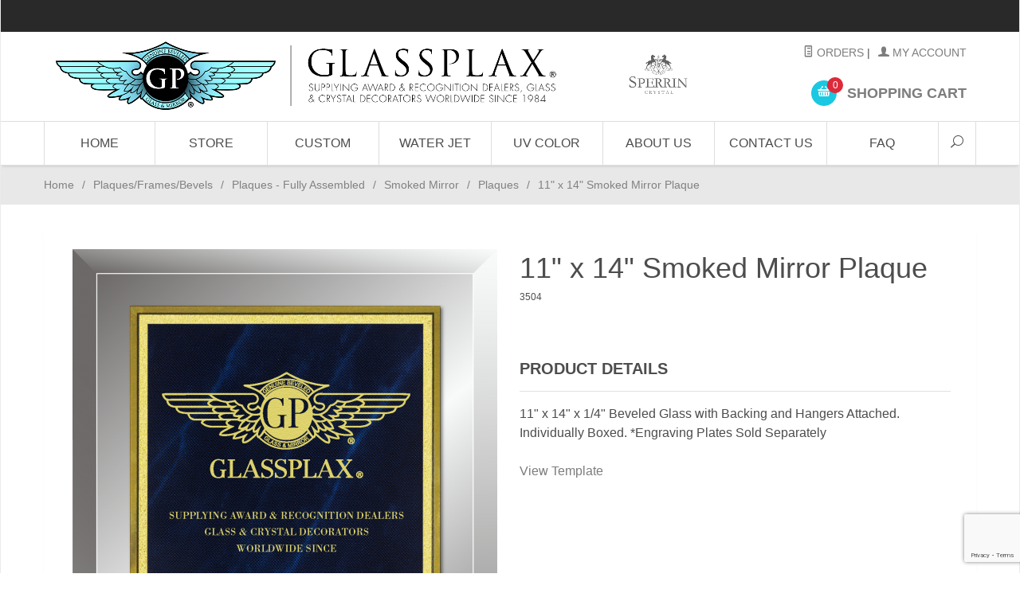

--- FILE ---
content_type: text/html; charset=utf-8
request_url: https://www.glassplax.com/smoked-mirror-plaque-252.html
body_size: 11397
content:
<!DOCTYPE html><html lang="en" class="no-js" xmlns:fb="http://ogp.me/ns/fb#"><head><!--meseeks --><title>11" x 14" Smoked Mirror Plaque: Glassplax</title><script type="text/javascript">
var json_url = "https:\/\/www.glassplax.com\/mm5\/json.mvc\u003F";
var json_nosessionurl = "https:\/\/www.glassplax.com\/mm5\/json.mvc\u003F";
var Store_Code = "Glassplax";
</script>
<script type="text/javascript" src="https://www.glassplax.com/mm5/clientside.mvc?T=a8966f45&amp;Filename=ajax.js" integrity="sha512-hBYAAq3Edaymi0ELd4oY1JQXKed1b6ng0Ix9vNMtHrWb3FO0tDeoQ95Y/KM5z3XmxcibnvbVujqgLQn/gKBRhA==" crossorigin="anonymous"></script>
<script type="text/javascript">
var MMThemeBreakpoints =
[
{
"code":	"mobile",
"name":	"Mobile",
"start":	{
"unit": "px",
"value": ""
}
,
"end":	{
"unit": "em",
"value": "39.999"
}
}
,{
"code":	"tablet",
"name":	"Tablet",
"start":	{
"unit": "px",
"value": ""
}
,
"end":	{
"unit": "em",
"value": "59.999"
}
}
];
</script>
<script type="text/javascript" src="https://www.glassplax.com/mm5/clientside.mvc?T=a8966f45&amp;Filename=runtime_ui.js" integrity="sha512-ZIZBhU8Ftvfk9pHoUdkXEXY8RZppw5nTJnFsMqX+3ViPliSA/Y5WRa+eK3vIHZQfqf3R/SXEVS1DJTjmKgVOOw==" crossorigin="anonymous"></script>
<script type="text/javascript" src="https://www.glassplax.com/mm5/clientside.mvc?T=a8966f45&amp;Module_Code=cmp-cssui-searchfield&amp;Filename=runtime.js" integrity="sha512-GT3fQyjPOh3ZvhBeXjc3+okpwb4DpByCirgPrWz6TaihplxQROYh7ilw9bj4wu+hbLgToqAFQuw3SCRJjmGcGQ==" crossorigin="anonymous"></script>
<script type="text/javascript">
var MMSearchField_Search_URL_sep = "https:\/\/www.glassplax.com\/search.html\u003FSearch=";
(function( obj, eventType, fn )
{
if ( obj.addEventListener )
{
obj.addEventListener( eventType, fn, false );
}
else if ( obj.attachEvent )
{
obj.attachEvent( 'on' + eventType, fn );
}
})( window, 'mmsearchfield_override', function()
{
MMSearchField.prototype.onMenuAppendHeader = function(){return null;}MMSearchField.prototype.onMenuAppendItem = function( data ){var span;span = newElement( 'span', null, null, null );span.innerHTML = data;return span;}MMSearchField.prototype.onMenuAppendStoreSearch = function( search_value ){var item;item = newElement( 'div', { 'class': 'mm_searchfield_menuitem mm_searchfield_menuitem_storesearch' }, null, null );item.element_text = newTextNode( 'Search store for product "' + search_value + '"', item );return item;}MMSearchField.prototype.onFocus = function( e ) { ; };MMSearchField.prototype.onBlur = function( e ) { ; };
} );
</script>
<base href="https://www.glassplax.com/mm5/" /><meta charset="utf-8" /><meta http-equiv="X-UA-Compatible" content="IE=edge" /><meta name="viewport" content="width=device-width, initial-scale=1" /><link rel="canonical" href="https://www.glassplax.com/smoked-mirror-plaque-252.html" /><meta name="description" content="Your Trusted Wholesale Manufacturer of Genuine Beveled Blank Glass and Mirror Awards Since 1984." />
<meta name="keywords" content="wholesale_glass, glass, awards, custom, trophy, trophies, glass_awards, engraving, glass_manufacturering, manufactuerer, glass_factory, factory, recognition, blank, blanks, glass_blanks, wholesale_glass_blanks, dealer, glass_award_dealer, waterjet, waterjet_Awards, laser, laser_engraving, trophy_glass, plaque, glass_plaque, wall_plaque, frame, glass_product, personalization, custom_awards, wholesale_manufacturer, wholesale_glass, bulk, bulk_glass_awards, jade, crystal_clear, crystal, glass_rectangles, glass_squares, bases, marble, paperweights, desk_accessories, glassplax, glass_plax, plax, supplier, blank_award_supplier" />
<link href="themes/suivant/css/css.php" rel="stylesheet" /><link type="text/css" media="all" rel="stylesheet" href="css/00000001/mailchimp.css?T=af7058c9" data-resource-group="css_list" data-resource-code="mailchimp" /><style type="text/css">
body
{
background-color: #FFFFFF;
font-family: Century Gothic, sans-serif;
}
</style>
<link href="https://fonts.googleapis.com/css?family=Maven+Pro:400,500,700,900|Playfair+Display:400,400italic,700italic" rel="stylesheet" data-norem /><script language="JavaScript">function clientdimensions_cookieIsSet( name ){var i, cookies, cookie_name, values;cookies = document.cookie.split( ';' );for ( i = 0; i < cookies.length; i++ ){values = cookies[ i ].split( '=' );if ( values.length ){cookie_name = values[ 0 ].replace( /^\s+|\s+$/g, '' );if ( name == cookie_name ){return true;}}}return false;}function clientdimensions_getWindowWidth(){if ( window.innerWidth )	return window.innerWidth;else if ( document.documentElement && document.documentElement.clientWidth )	return document.documentElement.clientWidth;else if ( document.body && document.body.clientWidth )	return document.body.clientWidth;}function clientdimensions_getWindowHeight(){if ( window.innerHeight )	return window.innerHeight;else if ( document.documentElement && document.documentElement.clientHeight )	return document.documentElement.clientHeight;else if ( document.body && document.body.clientHeight )	return document.body.clientHeight;}setTimeout( function(){var clientdimensions_reload;clientdimensions_reload = !clientdimensions_cookieIsSet( 'mm-clientdimensions-width' ) || !clientdimensions_cookieIsSet( 'mm-clientdimensions-height' );document.cookie = 'mm-clientdimensions-width=' + clientdimensions_getWindowWidth();document.cookie = 'mm-clientdimensions-height=' + clientdimensions_getWindowHeight();if ( clientdimensions_reload ){if ( window.stop ){window.stop();}location.reload( true );}window.onresize = function( event ){document.cookie = 'mm-clientdimensions-width=' + clientdimensions_getWindowWidth();document.cookie = 'mm-clientdimensions-height=' + clientdimensions_getWindowHeight();}}, 0 );</script><!--[if lt IE 9]><script src="themes/suivant/js/modernizr.js"></script><script src="themes/suivant/js/respond.min.js"></script><![endif]--><script type="text/javascript" src="https://www.glassplax.com/mm5/clientside.mvc?T=a8966f45&Module_Code=mvga&amp;Filename=mvga.js"></script>
<link type="text/css" media="all" rel="stylesheet" integrity="sha256-lWOXBr8vqpiy3pliCN1FmPIYkHdcr8Y0nc2BRMranrA= sha384-0K5gx4GPe3B0+RaqthenpKbJBAscHbhUuTd+ZmjJoHkRs98Ms3Pm2S4BvJqkmBdh sha512-wrhf+QxqNNvI+O73Y1XxplLd/Bt2GG2kDlyCGfeByKkupyZlAKZKAHXE2TM9/awtFar6eWl+W9hNO6Mz2QrA6Q==" crossorigin="anonymous" href="https://www.glassplax.com/mm5/json.mvc?Store_Code=Glassplax&amp;Function=CSSResource_Output&amp;CSSResource_Code=mm-theme-styles&T=fc3e7917" data-resource-group="modules" data-resource-code="mm-theme-styles" /><script type="text/javascript" data-resource-group="modules" data-resource-code="recaptcha_v3">
(() =>
{
var script;
script	= document.createElement( 'script' );
script.src	= 'https://www.google.com/recaptcha/api.js?render=6LdGTQ4pAAAAAHZalunN9Kngb2cyjdbOWxDWWeq8';
document.documentElement.appendChild( script );
} )();
document.addEventListener( 'DOMContentLoaded', () =>
{
var form, element, elements, form_lookup;
form_lookup = new Array();
elements = document.querySelectorAll( 'form input\u005Bname\u003D\"Action\"\u005D\u005Bvalue\u003D\"ICST\"\u005D' )
for ( element of elements )
{
if ( element instanceof HTMLFormElement )	form = element;
else if ( element.form instanceof HTMLFormElement )	form = element.form;
else
{
form = null;
while ( element )
{
if ( element instanceof HTMLFormElement )
{
form = element;
break;
}
element = element.parentNode;
}
}
if ( form && ( form_lookup.indexOf( form ) === -1 ) )
{
form_lookup.push( form );
new Miva_reCAPTCHAv3_FormSubmitListener( form, 'customer_account_create' );
}
}
elements = document.querySelectorAll( 'form input\u005Bname\u003D\"Action\"\u005D\u005Bvalue\u003D\"ICSQ\"\u005D, form input\u005Bname\u003D\"Action\"\u005D\u005Bvalue\u005E\u003D\"ICSQ,\"\u005D' )
for ( element of elements )
{
if ( element instanceof HTMLFormElement )	form = element;
else if ( element.form instanceof HTMLFormElement )	form = element.form;
else
{
form = null;
while ( element )
{
if ( element instanceof HTMLFormElement )
{
form = element;
break;
}
element = element.parentNode;
}
}
if ( form && ( form_lookup.indexOf( form ) === -1 ) )
{
form_lookup.push( form );
new Miva_reCAPTCHAv3_FormSubmitListener( form, 'customer_account_quick_create' );
}
}
elements = document.querySelectorAll( 'form input\u005Bname\u003D\"Action\"\u005D\u005Bvalue\u003D\"IAFL\"\u005D' )
for ( element of elements )
{
if ( element instanceof HTMLFormElement )	form = element;
else if ( element.form instanceof HTMLFormElement )	form = element.form;
else
{
form = null;
while ( element )
{
if ( element instanceof HTMLFormElement )
{
form = element;
break;
}
element = element.parentNode;
}
}
if ( form && ( form_lookup.indexOf( form ) === -1 ) )
{
form_lookup.push( form );
new Miva_reCAPTCHAv3_FormSubmitListener( form, 'affiliate_account_create' );
}
}
elements = document.querySelectorAll( 'form input\u005Bname\u003D\"Action\"\u005D\u005Bvalue\u003D\"LOGN\"\u005D, form input\u005Bname\u003D\"Action\"\u005D\u005Bvalue\u005E\u003D\"LOGN,\"\u005D' )
for ( element of elements )
{
if ( element instanceof HTMLFormElement )	form = element;
else if ( element.form instanceof HTMLFormElement )	form = element.form;
else
{
form = null;
while ( element )
{
if ( element instanceof HTMLFormElement )
{
form = element;
break;
}
element = element.parentNode;
}
}
if ( form && ( form_lookup.indexOf( form ) === -1 ) )
{
form_lookup.push( form );
new Miva_reCAPTCHAv3_FormSubmitListener( form, 'customer_login' );
}
}
} );
class Miva_reCAPTCHAv3_FormSubmitListener
{
#form;
#submitting;
#event_submit;
#original_submit;
#recaptcha_action;
constructor( form, recaptcha_action )
{
this.#form	= form;
this.#submitting	= false;
this.#original_submit	= form.submit;
this.#recaptcha_action	= recaptcha_action;
this.#event_submit	= ( e ) =>
{
e.stopImmediatePropagation();
e.preventDefault();
//
// Trigger overwritten submit to build reCAPTCHAv3 response, where the original
// form submit will be restored in the callback and the "submit" listener removed.
//
this.#form.submit();
}
this.#form.submit	= () =>
{
if ( this.#submitting )
{
return;
}
this.#submitting = true;
Miva_reCAPTCHAv3_Submit( this.#recaptcha_action, ( token ) =>
{
var input_response;
this.#submitting	= false;
input_response	= document.createElement( 'input' );
input_response.type	= 'hidden';
input_response.name	= 'reCAPTCHAv3_Response';
input_response.value	= token;
this.#form.submit	= this.#original_submit;
this.#form.removeEventListener( 'submit', this.#event_submit, { capture: true } );
this.#form.appendChild( input_response );
if ( this.#form.requestSubmit )	this.#form.requestSubmit();
else	this.#form.dispatchEvent( new Event( 'submit', { bubbles: true, cancelable: true } ) );
} );
};
this.#form.addEventListener( 'submit', this.#event_submit, { capture: true } );
}
}
function Miva_reCAPTCHAv3_Submit( recaptcha_action, callback )
{
try
{
grecaptcha.ready( () => {
try
{
grecaptcha.execute( '6LdGTQ4pAAAAAHZalunN9Kngb2cyjdbOWxDWWeq8', { action: recaptcha_action } ).then( ( token ) => {
callback( token );
} );
}
catch ( e )
{
setTimeout( () => callback( 'recaptcha failed' ) );
}
} );
}
catch ( e )
{
setTimeout( () => callback( 'recaptcha failed' ) );
}
}
</script><script type="text/javascript" src="scripts/00000001/mailchimp.js?T=45f54800" data-resource-group="head_tag" data-resource-code="mailchimp"></script><script id="mcjs" data-resource-group="head_tag" data-resource-code="mailchimp_tracker">!function(c,h,i,m,p){m=c.createElement(h),p=c.getElementsByTagName(h)[0],m.async=1,m.src=i,p.parentNode.insertBefore(m,p)}(document,"script","https://chimpstatic.com/mcjs-connected/js/users/346a4c65ee7cb86fe93f98751/3a6239b0dea0d15790cdd06dc.js");</script><script type="text/javascript" src="https://www.glassplax.com/mm5/clientside.mvc?T=a8966f45&amp;Filename=runtime.js" integrity="sha512-EiU7WIxWkagpQnQdiP517qf12PSFAddgl4rw2GQi8wZOt6BLZjZIAiX4R53VP0ePnkTricjSB7Edt1Bef74vyg==" crossorigin="anonymous"></script><script type="text/javascript" src="https://www.glassplax.com/mm5/clientside.mvc?T=a8966f45&amp;Filename=MivaEvents.js" integrity="sha512-bmgSupmJLB7km5aCuKy2K7B8M09MkqICKWkc+0w/Oex2AJv3EIoOyNPx3f/zwF0PZTuNVaN9ZFTvRsCdiz9XRA==" crossorigin="anonymous"></script><script type="text/javascript" src="https://www.glassplax.com/mm5/clientside.mvc?T=a8966f45&amp;Filename=AttributeMachine.js" integrity="sha512-e2qSTe38L8wIQn4VVmCXg72J5IKMG11e3c1u423hqfBc6VT0zY/aG1c//K/UjMA6o0xmTAyxRmPOfEUlOFFddQ==" crossorigin="anonymous"></script><script>AttributeMachine.prototype.Generate_Discount = function (discount) {var discount_div;discount_div = document.createElement('div');discount_div.innerHTML = discount.descrip + ': ' + discount.formatted_discount;return discount_div;};AttributeMachine.prototype.Generate_Swatch = function (product_code, attribute, option) {var swatch = document.createElement('li'),wrap = document.createElement('span'),img = document.createElement('img');img.src = option.image;swatch.setAttribute('alt', option.prompt);swatch.setAttribute('title', option.prompt);swatch.setAttribute('data-code', option.code);swatch.setAttribute('data-color', option.prompt);swatch.appendChild(wrap);wrap.appendChild(img);return swatch;};AttributeMachine.prototype.Swatch_Click = function(input, attribute, option) {var i,swatchNameElement = document.getElementById('js-swatch-name');for (i = 0; i < input.select.options.length; i++) {if (input.select.options[i].value == option.code) {input.select.selectedIndex = i;};};if (attribute.inventory) {this.Attribute_Changed(input);};swatchNameElement.innerHTML = option.prompt;};</script><script type="text/javascript" src="https://www.glassplax.com/mm5/clientside.mvc?T=a8966f45&amp;Filename=ImageMachine.js" integrity="sha512-luSn6atUPOw8U8HPV927zNVkcbbDcvbAlaSh/MEWznSCrOzPC2iQVeXSwLabEEn43FBmR6lKN0jhsWKmJR4n1Q==" crossorigin="anonymous"></script><script>var gallery = [],thumbnailIndex = 0;ImageMachine.prototype.ImageMachine_Generate_Thumbnail = function (thumbnail_image, main_image, closeup_image, type_code) {var thumbnail,img;thumbnail = document.createElement('div');thumbnail.className = 'column one-third medium-one-fourth';thumbnail.setAttribute('data-index', thumbnailIndex++);if (typeof(thumbnail_image) == 'string' && thumbnail_image.length > 0) {img = document.createElement('img');img.src = thumbnail_image;thumbnail.appendChild(img);};if (typeof(closeup_image) == 'string' && closeup_image.length > 0) {gallery.push({src: closeup_image,title: '11" x 14" Smoked Mirror Plaque'});};return thumbnail;};</script><meta property="og:title" content="11&quot; x 14&quot; Smoked Mirror Plaque" /><meta property="og:type" content="product" /><meta property="og:image" content="https://www.glassplax.com/mm5/graphics/00000001/GP-plaque-smoked.png" /><meta property="og:url" content="https://www.glassplax.com/smoked-mirror-plaque-252.html" /><meta property="og:site_name" content="Glassplax" /><meta property="og:description" content="Check out the deal on 11&quot; x 14&quot; Smoked Mirror Plaque at Glassplax" /></head><body id="js-PROD" class="boxed prod single-column 3504"><!--[if lt IE 9]> <p class="message closable message-info browsehappy align-center"><a href="#" class="close">&times;</a>You are using an <strong>outdated</strong> browser.<br />Please <a href="http://browsehappy.com/" target="_blank" rel="nofollow">upgrade your browser</a> to improve your experience.</p> <![endif]--><nav class="mobile-menu mobile-menu-left"><div class="row mobile-navigation-header"><a href="https://www.glassplax.com/customer-login.html" rel="nofollow" class="column one-third align-center bg-gray charcoal"><span data-rt-icon="&#x61;"></span><small>ACCOUNT</small></a><a href="https://www.glassplax.com/contact-us.html" rel="nofollow" class="column one-third align-center bg-gray charcoal"><span data-icon="&#xe090;"></span><small>CONTACT</small></a><a href="https://www.glassplax.com/basket-contents.html" rel="nofollow" class="column one-third align-center bg-sky white"><span data-rt-icon="&#x65;"></span><small>MY CART</small></a></div><form action="https://www.glassplax.com/search.html" method="post" class="row mobile-navigation-search"><input type="search" name="Search" value="" placeholder="Search&hellip;" class="column four-fifths bg-transparent" /><button type="submit" class="button button-square column one-fifth bg-transparent"><span data-icon="&#x55;"></span></button></form><div id="js-mobile-navigation" class="mobile-navigation"></div></nav><!-- end mobile-navigation --><div id="js-site-overlay" class="site-overlay"></div><!-- end site-overlay --><div id="js-site-wrapper" class="site-wrapper"><header id="js-header" class="header clearfix"><div class="pre-header clearfix bg-charcoal"><nav class="row wrap"><ul class="align-center"><li class="pre-header--promo">
</li></ul></nav></div><!-- end pre-header --><div id="js-main-header" class="row wrap main-header vertical-align-parent"><ul class="medium-all-hidden no-list mobile-main-header"><li class="column one-sixth toggle-slide-left mobile-menu-button"><span data-icon="&#x61;"></span></li><li class="column two-thirds"><a href="http://www.glassplax.com/" title="Glassplax" class="align-center" rel="nofollow"><img src="graphics/00000001/new website.png" alt="" title="" /></a></li><li id="js-mobile-basket-button" class="column one-sixth nlp mobile-basket-button"><span data-rt-icon="&#x65;" class="bg-sky white"><span class="notification bg-red white basket-count">0</span></span></li></ul><!-- style changes for making room for logo --><style>#js-main-header {padding: 0;}.desk-logo {padding: 0;text-align: center; }.header-accnt-links {padding-top: 1rem;padding-left: 0;}@media only screen and (max-width: 960px) {.header-accnt-links {padding-top: 2rem;} .header-accnt-links .service-links {text-align: left;padding-left: 13px;}}</style><a href="http://www.glassplax.com/" title="Glassplax" class="column all-hidden medium-all-shown large-seven-tenths align-center medium-align-left vertical-align desk-logo"><img src="graphics/00000001/new website.png" alt="" title="" /></a><div class="column all-hidden medium-all-shown medium-whole large-three-tenths align-right float-right header-accnt-links"><div class="column medium-half large-whole np service-links uppercase"><a href="https://www.glassplax.com/lookup-order-history.html"><span data-rt-icon="&#X68;"></span> Orders</a><span class="breadcrumb-border">|</span><a href="https://www.glassplax.com/customer-login.html"><span data-rt-icon="&#X61;"></span> My Account</a></div><div class="column medium-half large-whole np"><div class="mini-basket"><a href="https://www.glassplax.com/basket-contents.html" rel="nofollow" id="js-mini-basket"><span data-rt-icon="&#x65;" class="bg-sky white"><span id="js-mini-basket-count" class="notification bg-red white basket-count">0</span></span><span class="align-middle ultrabold uppercase"> Shopping Cart</span></a></div></div></div><div id="js-mini-basket-container" class="column whole small-half large-one-third mini-basket-container"><div class="row mini-basket-content" data-itemcount="0" data-subtotal=""><h3 class="column whole normal np"><span class="inline-block">Shopping Cart</span></h3><div class="breaker clear"></div><h5 class="column whole align-center">Your cart is currently empty.</h5></div><div class="row"><div class="column whole button button-square align-center bg-transparent" data-icon="&#x36;"></div></div></div></div><!-- end main-header --><nav id="js-navigation-bar" class="navigation-bar navigation_bar">
<div class="row all-hidden medium-all-shown large-all-hidden mobile-navigation-bar">
<div class="column one-eighth align-left toggle-slide-left"><span data-icon="&#x61;"> Shop</span></div>
<div id="js-open-global-search--tablet" class="column one-twelfth float-right open-global-search--tablet"><span data-rt-icon="&#x6a;"></span></div>
</div>
<ul id="js-navigation-set" class="navigation-set horizontal-mega-menu">
<li class="level-1">
<span><a href="https://www.glassplax.com/storefront.html" target="_self">Home</a></span>
</li>
<li class="level-1">
<span><a href="https://www.glassplax.com/category-display.html" target="_self">Store</a></span>
</li>
<li class="level-1">
<span><a href="https://www.glassplax.com/custom-fabrication-information.html" target="_self">Custom</a></span>
</li>
<li class="level-1">
<span><a href="https://www.glassplax.com/waterjet-cutting.html" target="_self">Water Jet</a></span>
</li>
<li class="level-1">
<span><a href="https://www.glassplax.com/printing.html" target="_self">UV Color</a></span>
</li>
<li class="level-1">
<span><a href="https://www.glassplax.com/about-us.html" target="_self">About Us</a></span>
</li>
<li class="level-1">
<span><a href="https://www.glassplax.com/contact-us.html" target="_self">Contact Us</a></span>
</li>
<li class="level-1">
<span><a href="https://www.glassplax.com/faqs.html" target="_self">FAQ</a></span>
</li>
<li id="js-open-global-search" class="level-1 open-global-search"><a href="https://www.glassplax.com/mm5/merchant.mvc?Screen=SRCH" data-rt-icon="&#x6a;"></a></li>
</ul>
<div class="row wrap">
<form action="https://www.glassplax.com/search.html" method="post" id="js-global-search" class="column whole large-half bg-white nrp global-search hide">
<input type="search" name="Search" value="" placeholder="Search&hellip;" class="bg-transparent nb input-large-font" />
<button type="submit" class="button button-square bg-transparent nb np button-large-font" data-rt-icon="&#x64;"></button>
</form>
</div>
</nav><!-- end navigation-bar --></header><!-- end header --><main><div class="row breadcrumbs"><nav class="column whole wrap float-none large-np"><ul><li><a href="https://www.glassplax.com/storefront.html" title="Home" class="breadcrumb-home">Home</a><span class="breadcrumb-border">&#47;</span></li><li><a href="https://www.glassplax.com/plaques.html" title="Plaques/Frames/Bevels">Plaques/Frames/Bevels</a><span class="breadcrumb-border">&#47;</span></li><li><a href="https://www.glassplax.com/beveled-mirror-and-glass-plaques.html" title="Plaques - Fully Assembled">Plaques - Fully Assembled</a><span class="breadcrumb-border">&#47;</span></li><li><a href="https://www.glassplax.com/smoked-mirror-plaques.html" title="Smoked Mirror">Smoked Mirror</a><span class="breadcrumb-border">&#47;</span></li><li><a href="https://www.glassplax.com/plaques-1600.html" title="Plaques">Plaques</a><span class="breadcrumb-border">&#47;</span></li><li><span class="current-item">11" x 14" Smoked Mirror Plaque</span></li></ul></nav></div><!-- end breadcrumbs --><div class="wrap"><div class="row"><div class="breaker"></div><div class="column-right column whole push-none large-three-fourths large-push-one-fourth x-large-four-fifths x-large-push-one-fifth large-nrp"><div class="main-content">	<div class="row hdft-header"></div><div class="row prod-ctgy-hdft-header"></div><div class="row bg-white bottom-shadow product-information"><div class="column whole medium-half product-information--images"><span class="flag flag--"><span class="main-image" data-index="0"><img src="graphics/en-US/cssui/blank.gif" alt="11&quot; x 14&quot; Smoked Mirror Plaque" title="11&quot; x 14&quot; Smoked Mirror Plaque" id="js-main-image" data-image="" /></span></span><div class="row thumbnail-wrapper"><div id="js-thumbnails" class="column whole large-four-fifths np thumbnails"></div></div><script type="text/javascript">var image_data54 = [
{
"type_code":	"main",
"image_data":
[
"graphics\/00000001\/GP-plaque-smoked_533x705.png",
"graphics\/00000001\/GP-plaque-smoked_98x130.png",
"graphics\/00000001\/GP-plaque-smoked_983x1300.png"
]
}
,{
"type_code":	"",
"image_data":
[
"graphics\/00000001\/GP-plaque-smoked_2_533x705.png",
"graphics\/00000001\/GP-plaque-smoked_2_98x130.png",
"graphics\/00000001\/GP-plaque-smoked_2_983x1300.png"
]
}
]
var im54 = new ImageMachine( '3504', 0, 'js-main-image', 'js-thumbnails', 'js-closeup-container', 'js-closeup-image', 'js-closeup-close', '', 'B', 540, 705, 1, 'B', 1000, 1300, 1, 100, 130, 1, '' );
im54.oninitialize( image_data54 );
</script></div><!-- end product-information--images --><div class="column whole medium-half product-information--purchase"><div id="js-processing-purchase" class="processing-purchase"><img src="themes/suivant/images/img_ajax_processing.gif" alt="Processing..." title="Processing..." /></div><div id="js-purchase-message" class="message message-warning purchase-message"></div><div class="row hide medium-show"><div class="column whole"><h1 class="normal nm">11&quot; x 14&quot; Smoked Mirror Plaque</h1><small>3504</small><div class="breaker"></div></div></div><form method="post" action="https://www.glassplax.com/basket-contents.html" name="add" id="js-purchase-product" class="inline-labeling"><input type="hidden" name="Old_Screen" value="PROD" /><input type="hidden" name="Old_Search" value="" /><input type="hidden" name="Action" value="ADPR" /><input type="hidden" name="Product_Code" value="3504" /><input type="hidden" name="Category_Code" value="sm-plaques" /><input type="hidden" name="Offset" value="" /><input type="hidden" name="AllOffset" value="" /><input type="hidden" name="CatListingOffset" value="" /><input type="hidden" name="RelatedOffset" value="" /><input type="hidden" name="SearchOffset" value="" /><div class="row"><div id="js-product-attributes" class="column whole product-attributes"><input type="hidden" name="Product_Attribute_Count" value="0" id="js-product-attribute-count" /></div></div></form><div class="row"><div class="column whole social-sharing"></div></div><div class="breaker"></div><div class="column whole np product-information--description"><h4 class="nm uppercase">Product Details</h4><hr noshade />11" x 14" x 1/4" Beveled Glass with Backing and Hangers Attached. Individually Boxed.  *Engraving Plates Sold Separately<br><br><a href="https://www.dropbox.com/s/mg0t054tb4kad48/plaque-11x14.pdf?dl=0">View Template</a></div><!-- end product-information--description --></div><!-- end product-information--purchase --><div class="breaker clear"></div><div class="column whole medium-half"><div class="row related-products"><div class="column whole h3 np"><span class="inline-block">Recommended Items</span></div><div id="js-related-products-carousel" class="column whole float-none related-products-carousel"><div class="category-product"><a href="https://www.glassplax.com/engraving-plate-black-292.html" title="8 1/2" x 11 1/2" Black Plate for a 11" x 14" or 12" x 15" Plaque"><span class="flag flag--"><img src="graphics/00000001/black plate_037_2_251x333.jpg" alt="8 1/2&quot; x 11 1/2&quot; Black Plate for a 11&quot; x 14&quot; or 12&quot; x 15&quot; Plaque" title="8 1/2&quot; x 11 1/2&quot; Black Plate for a 11&quot; x 14&quot; or 12&quot; x 15&quot; Plaque" /></span><span class="breaker"></span><p>8 1/2" x 11 1/2" Black Plate for a 11" x 14" or 12" x 15" Plaque</p></a></div><div class="category-product"><a href="https://www.glassplax.com/engraving-plate-blue-marble-296.html" title="8 1/2" x 11 1/2" Blue Plate for a 11" x 14" or 12" x 15" Plaque"><span class="flag flag--"><img src="graphics/00000001/blue plate_036_2_251x333.jpg" alt="8 1/2&quot; x 11 1/2&quot; Blue Plate for a 11&quot; x 14&quot; or 12&quot; x 15&quot; Plaque" title="8 1/2&quot; x 11 1/2&quot; Blue Plate for a 11&quot; x 14&quot; or 12&quot; x 15&quot; Plaque" /></span><span class="breaker"></span><p>8 1/2" x 11 1/2" Blue Plate for a 11" x 14" or 12" x 15" Plaque</p></a></div><div class="category-product"><a href="https://www.glassplax.com/engraving-plate-green-marble-300.html" title="8 1/2" x 11 1/2" Green Plate for a 11" x 14" or 12" x 15" Plaque"><span class="flag flag--"><img src="graphics/00000001/green plate_035_2_251x333.jpg" alt="8 1/2&quot; x 11 1/2&quot; Green Plate for a 11&quot; x 14&quot; or 12&quot; x 15&quot; Plaque" title="8 1/2&quot; x 11 1/2&quot; Green Plate for a 11&quot; x 14&quot; or 12&quot; x 15&quot; Plaque" /></span><span class="breaker"></span><p>8 1/2" x 11 1/2" Green Plate for a 11" x 14" or 12" x 15" Plaque</p></a></div></div></div></div><!-- end related-products --></div><!-- end product-information --><script>if (typeof am54 !== 'undefined') {var attrMachCall = am54;};</script><div class="row prod-ctgy-hdft-footer"></div><div class="row hdft-footer"></div><!-- Google Rich Snippets --><div itemscope itemtype="http://data-vocabulary.org/Product"><meta itemprop="name" content="11&quot; x 14&quot; Smoked Mirror Plaque" /><meta itemprop="image" content="https://www.glassplax.com/mm5/graphics/00000001/GP-plaque-smoked.png" /><meta itemprop="category" content="Plaques" /><meta itemprop="price" content="$26.49" /><meta itemprop="description" content="11&quot; x 14&quot; x 1/4&quot; Beveled Glass with Backing and Hangers Attached. Individually Boxed.  *Engraving Plates Sold Separately&lt;br&gt;&lt;br&gt;&lt;a href=&quot;https://www.dropbox.com/s/mg0t054tb4kad48/plaque-11x14.pdf?dl=0&quot;&gt;View Template&lt;/a&gt;" /><!-- <meta itemprop="brand" content="" /> For Use With CPF --><div itemprop="offerDetails" itemscope itemtype="http://data-vocabulary.org/Offer"><meta itemprop="identifier" content="upc:3504" /><meta itemprop="price" content="$26.49" /><meta itemprop="currency" content="USD" /><meta itemprop="seller" content="Glassplax" /><meta itemprop="condition" content="new" /></div></div></div></div><!-- end column-right --><div class="column-left column hide large-show large-one-fourth large-pull-three-fourths x-large-one-fifth x-large-pull-four-fifths nlp"><nav class="bottom-shadow category-tree"><h5 class="uppercase">Categories</h5><ul><li class="level-1"><a href="https://www.glassplax.com/plaques.html" title="Plaques/Frames/Bevels"><strong>Plaques/Frames/Bevels</strong></a></li><li class="level-2"><a href="https://www.glassplax.com/beveled-mirror-and-glass-plaques.html" title="Plaques - Fully Assembled">Plaques - Fully Assembled</a></li><li class="level-3"><a href="https://www.glassplax.com/classic-black-plaque-376.html" title="Classic Black">Classic Black</a></li><li class="level-3"><a href="https://www.glassplax.com/blue-mirror-plaques.html" title="Blue Mirror">Blue Mirror</a></li><li class="level-3"><a href="https://www.glassplax.com/smoked-mirror-plaques.html" title="Smoked Mirror">Smoked Mirror</a></li><li class="level-4"><a href="https://www.glassplax.com/plaques-1600.html" title="Plaques">Plaques</a></li><li class="level-4"><a href="https://www.glassplax.com/glass-only-1597.html" title="Glass Only">Glass Only</a></li><li class="level-3"><a href="https://www.glassplax.com/gold-mirror.html" title="Gold Mirror">Gold Mirror</a></li><li class="level-3"><a href="https://www.glassplax.com/emerald-mirror-plaques.html" title="Emerald Mirror">Emerald Mirror</a></li><li class="level-3"><a href="https://www.glassplax.com/clear-mirror-plaques.html" title="Clear Mirror">Clear Mirror</a></li><li class="level-3"><a href="https://www.glassplax.com/black-mirror-plaques.html" title="Black Mirror">Black Mirror</a></li><li class="level-3"><a href="https://www.glassplax.com/clear-glass-plaques.html" title="Jade Glass">Jade Glass</a></li><li class="level-3"><a href="https://www.glassplax.com/smoked-glass-plaques.html" title="Smoked Glass">Smoked Glass</a></li><li class="level-2"><a href="https://www.glassplax.com/beveled-blanks.html" title="Beveled Glass/Mirror - Glass Only">Beveled Glass/Mirror - Glass Only</a></li><li class="level-2"><a href="https://www.glassplax.com/certificate-and-document-frames.html" title="Certificate and Document Frames">Certificate and Document Frames</a></li><li class="level-2"><a href="https://www.glassplax.com/reflections.html" title="Reflection Plaques">Reflection Plaques</a></li><li class="level-2"><a href="https://www.glassplax.com/piano-finish-floating-glass-plaques.html" title="Piano Finish Floating Glass Plaques">Piano Finish Floating Glass Plaques</a></li><li class="level-2"><a href="https://www.glassplax.com/marble-plaques.html" title="Marble Plaques">Marble Plaques</a></li><li class="level-2"><a href="https://www.glassplax.com/engraving-plates.html" title="Engraving Plates">Engraving Plates</a></li><li class="level-1"><a href="https://www.glassplax.com/jade-crystal-clear.html" title="Jade &amp; Crystal Clear Awards">Jade &amp; Crystal Clear Awards</a></li><li class="level-1"><a href="https://www.glassplax.com/rectangles-squares.html" title="Rectangles/Squares/Bases">Rectangles/Squares/Bases</a></li><li class="level-1"><a href="https://www.glassplax.com/optical-crystal.html" title="Optical Crystal Awards">Optical Crystal Awards</a></li><li class="level-1"><a href="https://www.glassplax.com/paperweights.html" title="Paperweights">Paperweights</a></li><li class="level-1"><a href="https://www.glassplax.com/apples-icebergs-domes.html" title="Apples, Icebergs, &amp; Domes">Apples, Icebergs, &amp; Domes</a></li><li class="level-1"><a href="https://www.glassplax.com/marble.html" title="Marble">Marble</a></li><li class="level-1"><a href="https://www.glassplax.com/accessories.html" title="Accessories">Accessories</a></li><li class="level-1"><a href="https://www.glassplax.com/desk-accessories.html" title="Desk Accessories">Desk Accessories</a></li><li class="level-1"><a href="https://www.glassplax.com/sperrin-crystal.html" title="Sperrin Crystal Awards">Sperrin Crystal Awards</a></li><li class="level-1"><a href="https://www.glassplax.com/popular.html" title="Most Popular">Most Popular</a></li><li class="level-1"><a href="https://www.glassplax.com/custom-programs.html" title="Custom Programs">Custom Programs</a></li></ul></nav><!-- end category-tree --></div><!-- end column-left --></div><!-- end main --><div class="bottom-wrap"></div><!-- end bottom-wrap --></div><!-- end wrap --></main><!-- end main --></div><!-- end site-wrapper --><footer class="bg-gray footer"><div class="row wrap"><div class="hide large-show column one-fourth"><!-- Begin Mailchimp Signup Form --><link href="//cdn-images.mailchimp.com/embedcode/classic-10_7.css" rel="stylesheet" type="text/css"><style type="text/css">#mc_embed_signup{background:#fff; clear:left; font:12px Helvetica,Arial,sans-serif; }/* Add your own Mailchimp form style overrides in your site stylesheet or in this style block.We recommend moving this block and the preceding CSS link to the HEAD of your HTML file. */</style><div id="mc_embed_signup"><form action="https://glassplax.us13.list-manage.com/subscribe/post?u=346a4c65ee7cb86fe93f98751&amp;id=5ec68a00e5" method="post" id="mc-embedded-subscribe-form" name="mc-embedded-subscribe-form" class="validate" target="_blank" novalidate><div id="mc_embed_signup_scroll"><h2>Newsletter Sign-Up</h2><div class="indicates-required"><span class="asterisk">*</span> indicates required</div><div class="mc-field-group"><label for="mce-EMAIL">Email Address <span class="asterisk">*</span></label><input type="email" value="" name="EMAIL" class="required email" id="mce-EMAIL"></div><div class="mc-field-group"><label for="mce-MMERGE3">Company Name <span class="asterisk">*</span></label><input type="text" value="" name="MMERGE3" class="required" id="mce-MMERGE3"></div><div class="mc-field-group"><label for="mce-MMERGE8">Phone <span class="asterisk">*</span></label><input type="text" value="" name="MMERGE8" class="required" id="mce-MMERGE8"></div><div id="mce-responses" class="clear"><div class="response" id="mce-error-response" style="display:none"></div><div class="response" id="mce-success-response" style="display:none"></div></div> <!-- real people should not fill this in and expect good things - do not remove this or risk form bot signups--><div style="position: absolute; left: -5000px;" aria-hidden="true"><input type="text" name="b_346a4c65ee7cb86fe93f98751_5ec68a00e5" tabindex="-1" value=""></div><div class="clear"><input type="submit" value="Subscribe" name="subscribe" id="mc-embedded-subscribe" class="button"></div></div></form></div><script type='text/javascript' src='//s3.amazonaws.com/downloads.mailchimp.com/js/mc-validate.js'></script><script type='text/javascript'>(function($) {window.fnames = new Array(); window.ftypes = new Array();fnames[0]='EMAIL';ftypes[0]='email';fnames[3]='MMERGE3';ftypes[3]='text';fnames[11]='MMERGE11';ftypes[11]='text';fnames[6]='MMERGE6';ftypes[6]='text';fnames[8]='MMERGE8';ftypes[8]='text';}(jQuery));var $mcj = jQuery.noConflict(true);</script><!--End mc_embed_signup--></div><div class="hide medium-show column one-fourth"><h5>Categories</h5><ul class="navigation-set single-navigation-column">
<li><a href="https://www.glassplax.com/plaques.html" target="_self">Plaques</a></li>
<li><a href="https://www.glassplax.com/jade-crystal-clear.html" target="_self">Jade &amp; Crystal Clear</a></li>
<li><a href="https://www.glassplax.com/optical-crystal.html" target="_self">Optical Crystal</a></li>
<li><a href="https://www.glassplax.com/sperrin-crystal.html" target="_self">Sperrin Crystal</a></li>
<li><a href="https://www.glassplax.com/marble.html" target="_self">Marble</a></li>
<li><a href="https://www.glassplax.com/paperweights.html" target="_self">Paperweights</a></li>
</ul>
</div><div class="hide medium-show column one-fourth"><h5>Helpful Links</h5><div id="js-footer-links"><ul class="navigation-set single-navigation-column">
<li><a href="/" target="_self">Home</a></li>
<li><a href="https://www.glassplax.com/about-us.html" target="_self">About Us</a></li>
<li><a href="https://www.glassplax.com/privacy-policy.html" target="_self">Privacy Policy</a></li>
<li><a href="https://www.glassplax.com/shipping-and-return-policy.html" target="_self">Shipping and Return Policy</a></li>
<li><a href="https://www.glassplax.com/faqs.html" target="_self">General Information</a></li>
<li><a href="https://www.glassplax.com/sitemap.html" target="_self">Site Map</a></li>
<li><a href="https://www.glassplax.com/contact-us.html" target="_self">Contact Us</a></li>
</ul></div></div><!--You are not wholesale--></div></footer><!-- end footer --><div class="bg-gray disclaimers"><div class="row wrap"></div></div><!-- end disclaimers --><footer class="mobile-footer row medium-all-hidden bg-white"><div class="column one-fourth align-center"><a href="http://www.glassplax.com/"><span data-icon="&#xe074;"></span><small>HOME</small></a></div><div class="column one-fourth align-center toggle-slide-left"><span data-icon="&#x61;"></span><small>SHOP</small></div><div class="column one-fourth align-center"><a href="https://www.glassplax.com/basket-contents.html" id="js-mobile-footer-basket"><span data-icon="&#xe07a;"></span><small>CART</small></a></div><div class="column one-fourth align-center toggle-slide-bottom"><span data-icon="&#xe060;"></span><small>LINKS</small></div></footer><!-- end mobile-footer --><nav id="js-mobile-footer-links" class="mobile-menu mobile-menu-bottom mobile-footer-links medium-hide"><div class="mobile-menu-header">LINKS<a href="" class="silver close-mobile-menu">&times;</a></div><ul class="navigation-set single-navigation-column">
<li><a href="/" target="_self">Home</a></li>
<li><a href="https://www.glassplax.com/about-us.html" target="_self">About Us</a></li>
<li><a href="https://www.glassplax.com/privacy-policy.html" target="_self">Privacy Policy</a></li>
<li><a href="https://www.glassplax.com/shipping-and-return-policy.html" target="_self">Shipping and Return Policy</a></li>
<li><a href="https://www.glassplax.com/faqs.html" target="_self">General Information</a></li>
<li><a href="https://www.glassplax.com/sitemap.html" target="_self">Site Map</a></li>
<li><a href="https://www.glassplax.com/contact-us.html" target="_self">Contact Us</a></li>
</ul></nav><!-- end mobile-footer-links --><div id="js-chaser" class="back-to-top bg-charcoal"><span data-icon="&#x42;" title="Back to Top"></span></div><!-- end back-to-top --><div id="theme-settings" class="readytheme-contentsection">
<script>
var theme_path = "themes\/suivant";
</script>
</div>
<!--[if lt IE 9]><script src="themes/suivant/js/vendor.ie.min.js"></script><![endif]--><!--[if gte IE 9]><!--><script src="themes/suivant/js/vendor.min.js"></script><!--<![endif]--><!--[if lt IE 9]><script src="themes/suivant/js/rem.min.js"></script><![endif]--><script src="themes/suivant/js/plugins.js"></script><script src="themes/suivant/js/scripts.js"></script></body></html>

--- FILE ---
content_type: text/html; charset=utf-8
request_url: https://www.google.com/recaptcha/api2/anchor?ar=1&k=6LdGTQ4pAAAAAHZalunN9Kngb2cyjdbOWxDWWeq8&co=aHR0cHM6Ly93d3cuZ2xhc3NwbGF4LmNvbTo0NDM.&hl=en&v=PoyoqOPhxBO7pBk68S4YbpHZ&size=invisible&anchor-ms=20000&execute-ms=30000&cb=jq9mqooi8bta
body_size: 49950
content:
<!DOCTYPE HTML><html dir="ltr" lang="en"><head><meta http-equiv="Content-Type" content="text/html; charset=UTF-8">
<meta http-equiv="X-UA-Compatible" content="IE=edge">
<title>reCAPTCHA</title>
<style type="text/css">
/* cyrillic-ext */
@font-face {
  font-family: 'Roboto';
  font-style: normal;
  font-weight: 400;
  font-stretch: 100%;
  src: url(//fonts.gstatic.com/s/roboto/v48/KFO7CnqEu92Fr1ME7kSn66aGLdTylUAMa3GUBHMdazTgWw.woff2) format('woff2');
  unicode-range: U+0460-052F, U+1C80-1C8A, U+20B4, U+2DE0-2DFF, U+A640-A69F, U+FE2E-FE2F;
}
/* cyrillic */
@font-face {
  font-family: 'Roboto';
  font-style: normal;
  font-weight: 400;
  font-stretch: 100%;
  src: url(//fonts.gstatic.com/s/roboto/v48/KFO7CnqEu92Fr1ME7kSn66aGLdTylUAMa3iUBHMdazTgWw.woff2) format('woff2');
  unicode-range: U+0301, U+0400-045F, U+0490-0491, U+04B0-04B1, U+2116;
}
/* greek-ext */
@font-face {
  font-family: 'Roboto';
  font-style: normal;
  font-weight: 400;
  font-stretch: 100%;
  src: url(//fonts.gstatic.com/s/roboto/v48/KFO7CnqEu92Fr1ME7kSn66aGLdTylUAMa3CUBHMdazTgWw.woff2) format('woff2');
  unicode-range: U+1F00-1FFF;
}
/* greek */
@font-face {
  font-family: 'Roboto';
  font-style: normal;
  font-weight: 400;
  font-stretch: 100%;
  src: url(//fonts.gstatic.com/s/roboto/v48/KFO7CnqEu92Fr1ME7kSn66aGLdTylUAMa3-UBHMdazTgWw.woff2) format('woff2');
  unicode-range: U+0370-0377, U+037A-037F, U+0384-038A, U+038C, U+038E-03A1, U+03A3-03FF;
}
/* math */
@font-face {
  font-family: 'Roboto';
  font-style: normal;
  font-weight: 400;
  font-stretch: 100%;
  src: url(//fonts.gstatic.com/s/roboto/v48/KFO7CnqEu92Fr1ME7kSn66aGLdTylUAMawCUBHMdazTgWw.woff2) format('woff2');
  unicode-range: U+0302-0303, U+0305, U+0307-0308, U+0310, U+0312, U+0315, U+031A, U+0326-0327, U+032C, U+032F-0330, U+0332-0333, U+0338, U+033A, U+0346, U+034D, U+0391-03A1, U+03A3-03A9, U+03B1-03C9, U+03D1, U+03D5-03D6, U+03F0-03F1, U+03F4-03F5, U+2016-2017, U+2034-2038, U+203C, U+2040, U+2043, U+2047, U+2050, U+2057, U+205F, U+2070-2071, U+2074-208E, U+2090-209C, U+20D0-20DC, U+20E1, U+20E5-20EF, U+2100-2112, U+2114-2115, U+2117-2121, U+2123-214F, U+2190, U+2192, U+2194-21AE, U+21B0-21E5, U+21F1-21F2, U+21F4-2211, U+2213-2214, U+2216-22FF, U+2308-230B, U+2310, U+2319, U+231C-2321, U+2336-237A, U+237C, U+2395, U+239B-23B7, U+23D0, U+23DC-23E1, U+2474-2475, U+25AF, U+25B3, U+25B7, U+25BD, U+25C1, U+25CA, U+25CC, U+25FB, U+266D-266F, U+27C0-27FF, U+2900-2AFF, U+2B0E-2B11, U+2B30-2B4C, U+2BFE, U+3030, U+FF5B, U+FF5D, U+1D400-1D7FF, U+1EE00-1EEFF;
}
/* symbols */
@font-face {
  font-family: 'Roboto';
  font-style: normal;
  font-weight: 400;
  font-stretch: 100%;
  src: url(//fonts.gstatic.com/s/roboto/v48/KFO7CnqEu92Fr1ME7kSn66aGLdTylUAMaxKUBHMdazTgWw.woff2) format('woff2');
  unicode-range: U+0001-000C, U+000E-001F, U+007F-009F, U+20DD-20E0, U+20E2-20E4, U+2150-218F, U+2190, U+2192, U+2194-2199, U+21AF, U+21E6-21F0, U+21F3, U+2218-2219, U+2299, U+22C4-22C6, U+2300-243F, U+2440-244A, U+2460-24FF, U+25A0-27BF, U+2800-28FF, U+2921-2922, U+2981, U+29BF, U+29EB, U+2B00-2BFF, U+4DC0-4DFF, U+FFF9-FFFB, U+10140-1018E, U+10190-1019C, U+101A0, U+101D0-101FD, U+102E0-102FB, U+10E60-10E7E, U+1D2C0-1D2D3, U+1D2E0-1D37F, U+1F000-1F0FF, U+1F100-1F1AD, U+1F1E6-1F1FF, U+1F30D-1F30F, U+1F315, U+1F31C, U+1F31E, U+1F320-1F32C, U+1F336, U+1F378, U+1F37D, U+1F382, U+1F393-1F39F, U+1F3A7-1F3A8, U+1F3AC-1F3AF, U+1F3C2, U+1F3C4-1F3C6, U+1F3CA-1F3CE, U+1F3D4-1F3E0, U+1F3ED, U+1F3F1-1F3F3, U+1F3F5-1F3F7, U+1F408, U+1F415, U+1F41F, U+1F426, U+1F43F, U+1F441-1F442, U+1F444, U+1F446-1F449, U+1F44C-1F44E, U+1F453, U+1F46A, U+1F47D, U+1F4A3, U+1F4B0, U+1F4B3, U+1F4B9, U+1F4BB, U+1F4BF, U+1F4C8-1F4CB, U+1F4D6, U+1F4DA, U+1F4DF, U+1F4E3-1F4E6, U+1F4EA-1F4ED, U+1F4F7, U+1F4F9-1F4FB, U+1F4FD-1F4FE, U+1F503, U+1F507-1F50B, U+1F50D, U+1F512-1F513, U+1F53E-1F54A, U+1F54F-1F5FA, U+1F610, U+1F650-1F67F, U+1F687, U+1F68D, U+1F691, U+1F694, U+1F698, U+1F6AD, U+1F6B2, U+1F6B9-1F6BA, U+1F6BC, U+1F6C6-1F6CF, U+1F6D3-1F6D7, U+1F6E0-1F6EA, U+1F6F0-1F6F3, U+1F6F7-1F6FC, U+1F700-1F7FF, U+1F800-1F80B, U+1F810-1F847, U+1F850-1F859, U+1F860-1F887, U+1F890-1F8AD, U+1F8B0-1F8BB, U+1F8C0-1F8C1, U+1F900-1F90B, U+1F93B, U+1F946, U+1F984, U+1F996, U+1F9E9, U+1FA00-1FA6F, U+1FA70-1FA7C, U+1FA80-1FA89, U+1FA8F-1FAC6, U+1FACE-1FADC, U+1FADF-1FAE9, U+1FAF0-1FAF8, U+1FB00-1FBFF;
}
/* vietnamese */
@font-face {
  font-family: 'Roboto';
  font-style: normal;
  font-weight: 400;
  font-stretch: 100%;
  src: url(//fonts.gstatic.com/s/roboto/v48/KFO7CnqEu92Fr1ME7kSn66aGLdTylUAMa3OUBHMdazTgWw.woff2) format('woff2');
  unicode-range: U+0102-0103, U+0110-0111, U+0128-0129, U+0168-0169, U+01A0-01A1, U+01AF-01B0, U+0300-0301, U+0303-0304, U+0308-0309, U+0323, U+0329, U+1EA0-1EF9, U+20AB;
}
/* latin-ext */
@font-face {
  font-family: 'Roboto';
  font-style: normal;
  font-weight: 400;
  font-stretch: 100%;
  src: url(//fonts.gstatic.com/s/roboto/v48/KFO7CnqEu92Fr1ME7kSn66aGLdTylUAMa3KUBHMdazTgWw.woff2) format('woff2');
  unicode-range: U+0100-02BA, U+02BD-02C5, U+02C7-02CC, U+02CE-02D7, U+02DD-02FF, U+0304, U+0308, U+0329, U+1D00-1DBF, U+1E00-1E9F, U+1EF2-1EFF, U+2020, U+20A0-20AB, U+20AD-20C0, U+2113, U+2C60-2C7F, U+A720-A7FF;
}
/* latin */
@font-face {
  font-family: 'Roboto';
  font-style: normal;
  font-weight: 400;
  font-stretch: 100%;
  src: url(//fonts.gstatic.com/s/roboto/v48/KFO7CnqEu92Fr1ME7kSn66aGLdTylUAMa3yUBHMdazQ.woff2) format('woff2');
  unicode-range: U+0000-00FF, U+0131, U+0152-0153, U+02BB-02BC, U+02C6, U+02DA, U+02DC, U+0304, U+0308, U+0329, U+2000-206F, U+20AC, U+2122, U+2191, U+2193, U+2212, U+2215, U+FEFF, U+FFFD;
}
/* cyrillic-ext */
@font-face {
  font-family: 'Roboto';
  font-style: normal;
  font-weight: 500;
  font-stretch: 100%;
  src: url(//fonts.gstatic.com/s/roboto/v48/KFO7CnqEu92Fr1ME7kSn66aGLdTylUAMa3GUBHMdazTgWw.woff2) format('woff2');
  unicode-range: U+0460-052F, U+1C80-1C8A, U+20B4, U+2DE0-2DFF, U+A640-A69F, U+FE2E-FE2F;
}
/* cyrillic */
@font-face {
  font-family: 'Roboto';
  font-style: normal;
  font-weight: 500;
  font-stretch: 100%;
  src: url(//fonts.gstatic.com/s/roboto/v48/KFO7CnqEu92Fr1ME7kSn66aGLdTylUAMa3iUBHMdazTgWw.woff2) format('woff2');
  unicode-range: U+0301, U+0400-045F, U+0490-0491, U+04B0-04B1, U+2116;
}
/* greek-ext */
@font-face {
  font-family: 'Roboto';
  font-style: normal;
  font-weight: 500;
  font-stretch: 100%;
  src: url(//fonts.gstatic.com/s/roboto/v48/KFO7CnqEu92Fr1ME7kSn66aGLdTylUAMa3CUBHMdazTgWw.woff2) format('woff2');
  unicode-range: U+1F00-1FFF;
}
/* greek */
@font-face {
  font-family: 'Roboto';
  font-style: normal;
  font-weight: 500;
  font-stretch: 100%;
  src: url(//fonts.gstatic.com/s/roboto/v48/KFO7CnqEu92Fr1ME7kSn66aGLdTylUAMa3-UBHMdazTgWw.woff2) format('woff2');
  unicode-range: U+0370-0377, U+037A-037F, U+0384-038A, U+038C, U+038E-03A1, U+03A3-03FF;
}
/* math */
@font-face {
  font-family: 'Roboto';
  font-style: normal;
  font-weight: 500;
  font-stretch: 100%;
  src: url(//fonts.gstatic.com/s/roboto/v48/KFO7CnqEu92Fr1ME7kSn66aGLdTylUAMawCUBHMdazTgWw.woff2) format('woff2');
  unicode-range: U+0302-0303, U+0305, U+0307-0308, U+0310, U+0312, U+0315, U+031A, U+0326-0327, U+032C, U+032F-0330, U+0332-0333, U+0338, U+033A, U+0346, U+034D, U+0391-03A1, U+03A3-03A9, U+03B1-03C9, U+03D1, U+03D5-03D6, U+03F0-03F1, U+03F4-03F5, U+2016-2017, U+2034-2038, U+203C, U+2040, U+2043, U+2047, U+2050, U+2057, U+205F, U+2070-2071, U+2074-208E, U+2090-209C, U+20D0-20DC, U+20E1, U+20E5-20EF, U+2100-2112, U+2114-2115, U+2117-2121, U+2123-214F, U+2190, U+2192, U+2194-21AE, U+21B0-21E5, U+21F1-21F2, U+21F4-2211, U+2213-2214, U+2216-22FF, U+2308-230B, U+2310, U+2319, U+231C-2321, U+2336-237A, U+237C, U+2395, U+239B-23B7, U+23D0, U+23DC-23E1, U+2474-2475, U+25AF, U+25B3, U+25B7, U+25BD, U+25C1, U+25CA, U+25CC, U+25FB, U+266D-266F, U+27C0-27FF, U+2900-2AFF, U+2B0E-2B11, U+2B30-2B4C, U+2BFE, U+3030, U+FF5B, U+FF5D, U+1D400-1D7FF, U+1EE00-1EEFF;
}
/* symbols */
@font-face {
  font-family: 'Roboto';
  font-style: normal;
  font-weight: 500;
  font-stretch: 100%;
  src: url(//fonts.gstatic.com/s/roboto/v48/KFO7CnqEu92Fr1ME7kSn66aGLdTylUAMaxKUBHMdazTgWw.woff2) format('woff2');
  unicode-range: U+0001-000C, U+000E-001F, U+007F-009F, U+20DD-20E0, U+20E2-20E4, U+2150-218F, U+2190, U+2192, U+2194-2199, U+21AF, U+21E6-21F0, U+21F3, U+2218-2219, U+2299, U+22C4-22C6, U+2300-243F, U+2440-244A, U+2460-24FF, U+25A0-27BF, U+2800-28FF, U+2921-2922, U+2981, U+29BF, U+29EB, U+2B00-2BFF, U+4DC0-4DFF, U+FFF9-FFFB, U+10140-1018E, U+10190-1019C, U+101A0, U+101D0-101FD, U+102E0-102FB, U+10E60-10E7E, U+1D2C0-1D2D3, U+1D2E0-1D37F, U+1F000-1F0FF, U+1F100-1F1AD, U+1F1E6-1F1FF, U+1F30D-1F30F, U+1F315, U+1F31C, U+1F31E, U+1F320-1F32C, U+1F336, U+1F378, U+1F37D, U+1F382, U+1F393-1F39F, U+1F3A7-1F3A8, U+1F3AC-1F3AF, U+1F3C2, U+1F3C4-1F3C6, U+1F3CA-1F3CE, U+1F3D4-1F3E0, U+1F3ED, U+1F3F1-1F3F3, U+1F3F5-1F3F7, U+1F408, U+1F415, U+1F41F, U+1F426, U+1F43F, U+1F441-1F442, U+1F444, U+1F446-1F449, U+1F44C-1F44E, U+1F453, U+1F46A, U+1F47D, U+1F4A3, U+1F4B0, U+1F4B3, U+1F4B9, U+1F4BB, U+1F4BF, U+1F4C8-1F4CB, U+1F4D6, U+1F4DA, U+1F4DF, U+1F4E3-1F4E6, U+1F4EA-1F4ED, U+1F4F7, U+1F4F9-1F4FB, U+1F4FD-1F4FE, U+1F503, U+1F507-1F50B, U+1F50D, U+1F512-1F513, U+1F53E-1F54A, U+1F54F-1F5FA, U+1F610, U+1F650-1F67F, U+1F687, U+1F68D, U+1F691, U+1F694, U+1F698, U+1F6AD, U+1F6B2, U+1F6B9-1F6BA, U+1F6BC, U+1F6C6-1F6CF, U+1F6D3-1F6D7, U+1F6E0-1F6EA, U+1F6F0-1F6F3, U+1F6F7-1F6FC, U+1F700-1F7FF, U+1F800-1F80B, U+1F810-1F847, U+1F850-1F859, U+1F860-1F887, U+1F890-1F8AD, U+1F8B0-1F8BB, U+1F8C0-1F8C1, U+1F900-1F90B, U+1F93B, U+1F946, U+1F984, U+1F996, U+1F9E9, U+1FA00-1FA6F, U+1FA70-1FA7C, U+1FA80-1FA89, U+1FA8F-1FAC6, U+1FACE-1FADC, U+1FADF-1FAE9, U+1FAF0-1FAF8, U+1FB00-1FBFF;
}
/* vietnamese */
@font-face {
  font-family: 'Roboto';
  font-style: normal;
  font-weight: 500;
  font-stretch: 100%;
  src: url(//fonts.gstatic.com/s/roboto/v48/KFO7CnqEu92Fr1ME7kSn66aGLdTylUAMa3OUBHMdazTgWw.woff2) format('woff2');
  unicode-range: U+0102-0103, U+0110-0111, U+0128-0129, U+0168-0169, U+01A0-01A1, U+01AF-01B0, U+0300-0301, U+0303-0304, U+0308-0309, U+0323, U+0329, U+1EA0-1EF9, U+20AB;
}
/* latin-ext */
@font-face {
  font-family: 'Roboto';
  font-style: normal;
  font-weight: 500;
  font-stretch: 100%;
  src: url(//fonts.gstatic.com/s/roboto/v48/KFO7CnqEu92Fr1ME7kSn66aGLdTylUAMa3KUBHMdazTgWw.woff2) format('woff2');
  unicode-range: U+0100-02BA, U+02BD-02C5, U+02C7-02CC, U+02CE-02D7, U+02DD-02FF, U+0304, U+0308, U+0329, U+1D00-1DBF, U+1E00-1E9F, U+1EF2-1EFF, U+2020, U+20A0-20AB, U+20AD-20C0, U+2113, U+2C60-2C7F, U+A720-A7FF;
}
/* latin */
@font-face {
  font-family: 'Roboto';
  font-style: normal;
  font-weight: 500;
  font-stretch: 100%;
  src: url(//fonts.gstatic.com/s/roboto/v48/KFO7CnqEu92Fr1ME7kSn66aGLdTylUAMa3yUBHMdazQ.woff2) format('woff2');
  unicode-range: U+0000-00FF, U+0131, U+0152-0153, U+02BB-02BC, U+02C6, U+02DA, U+02DC, U+0304, U+0308, U+0329, U+2000-206F, U+20AC, U+2122, U+2191, U+2193, U+2212, U+2215, U+FEFF, U+FFFD;
}
/* cyrillic-ext */
@font-face {
  font-family: 'Roboto';
  font-style: normal;
  font-weight: 900;
  font-stretch: 100%;
  src: url(//fonts.gstatic.com/s/roboto/v48/KFO7CnqEu92Fr1ME7kSn66aGLdTylUAMa3GUBHMdazTgWw.woff2) format('woff2');
  unicode-range: U+0460-052F, U+1C80-1C8A, U+20B4, U+2DE0-2DFF, U+A640-A69F, U+FE2E-FE2F;
}
/* cyrillic */
@font-face {
  font-family: 'Roboto';
  font-style: normal;
  font-weight: 900;
  font-stretch: 100%;
  src: url(//fonts.gstatic.com/s/roboto/v48/KFO7CnqEu92Fr1ME7kSn66aGLdTylUAMa3iUBHMdazTgWw.woff2) format('woff2');
  unicode-range: U+0301, U+0400-045F, U+0490-0491, U+04B0-04B1, U+2116;
}
/* greek-ext */
@font-face {
  font-family: 'Roboto';
  font-style: normal;
  font-weight: 900;
  font-stretch: 100%;
  src: url(//fonts.gstatic.com/s/roboto/v48/KFO7CnqEu92Fr1ME7kSn66aGLdTylUAMa3CUBHMdazTgWw.woff2) format('woff2');
  unicode-range: U+1F00-1FFF;
}
/* greek */
@font-face {
  font-family: 'Roboto';
  font-style: normal;
  font-weight: 900;
  font-stretch: 100%;
  src: url(//fonts.gstatic.com/s/roboto/v48/KFO7CnqEu92Fr1ME7kSn66aGLdTylUAMa3-UBHMdazTgWw.woff2) format('woff2');
  unicode-range: U+0370-0377, U+037A-037F, U+0384-038A, U+038C, U+038E-03A1, U+03A3-03FF;
}
/* math */
@font-face {
  font-family: 'Roboto';
  font-style: normal;
  font-weight: 900;
  font-stretch: 100%;
  src: url(//fonts.gstatic.com/s/roboto/v48/KFO7CnqEu92Fr1ME7kSn66aGLdTylUAMawCUBHMdazTgWw.woff2) format('woff2');
  unicode-range: U+0302-0303, U+0305, U+0307-0308, U+0310, U+0312, U+0315, U+031A, U+0326-0327, U+032C, U+032F-0330, U+0332-0333, U+0338, U+033A, U+0346, U+034D, U+0391-03A1, U+03A3-03A9, U+03B1-03C9, U+03D1, U+03D5-03D6, U+03F0-03F1, U+03F4-03F5, U+2016-2017, U+2034-2038, U+203C, U+2040, U+2043, U+2047, U+2050, U+2057, U+205F, U+2070-2071, U+2074-208E, U+2090-209C, U+20D0-20DC, U+20E1, U+20E5-20EF, U+2100-2112, U+2114-2115, U+2117-2121, U+2123-214F, U+2190, U+2192, U+2194-21AE, U+21B0-21E5, U+21F1-21F2, U+21F4-2211, U+2213-2214, U+2216-22FF, U+2308-230B, U+2310, U+2319, U+231C-2321, U+2336-237A, U+237C, U+2395, U+239B-23B7, U+23D0, U+23DC-23E1, U+2474-2475, U+25AF, U+25B3, U+25B7, U+25BD, U+25C1, U+25CA, U+25CC, U+25FB, U+266D-266F, U+27C0-27FF, U+2900-2AFF, U+2B0E-2B11, U+2B30-2B4C, U+2BFE, U+3030, U+FF5B, U+FF5D, U+1D400-1D7FF, U+1EE00-1EEFF;
}
/* symbols */
@font-face {
  font-family: 'Roboto';
  font-style: normal;
  font-weight: 900;
  font-stretch: 100%;
  src: url(//fonts.gstatic.com/s/roboto/v48/KFO7CnqEu92Fr1ME7kSn66aGLdTylUAMaxKUBHMdazTgWw.woff2) format('woff2');
  unicode-range: U+0001-000C, U+000E-001F, U+007F-009F, U+20DD-20E0, U+20E2-20E4, U+2150-218F, U+2190, U+2192, U+2194-2199, U+21AF, U+21E6-21F0, U+21F3, U+2218-2219, U+2299, U+22C4-22C6, U+2300-243F, U+2440-244A, U+2460-24FF, U+25A0-27BF, U+2800-28FF, U+2921-2922, U+2981, U+29BF, U+29EB, U+2B00-2BFF, U+4DC0-4DFF, U+FFF9-FFFB, U+10140-1018E, U+10190-1019C, U+101A0, U+101D0-101FD, U+102E0-102FB, U+10E60-10E7E, U+1D2C0-1D2D3, U+1D2E0-1D37F, U+1F000-1F0FF, U+1F100-1F1AD, U+1F1E6-1F1FF, U+1F30D-1F30F, U+1F315, U+1F31C, U+1F31E, U+1F320-1F32C, U+1F336, U+1F378, U+1F37D, U+1F382, U+1F393-1F39F, U+1F3A7-1F3A8, U+1F3AC-1F3AF, U+1F3C2, U+1F3C4-1F3C6, U+1F3CA-1F3CE, U+1F3D4-1F3E0, U+1F3ED, U+1F3F1-1F3F3, U+1F3F5-1F3F7, U+1F408, U+1F415, U+1F41F, U+1F426, U+1F43F, U+1F441-1F442, U+1F444, U+1F446-1F449, U+1F44C-1F44E, U+1F453, U+1F46A, U+1F47D, U+1F4A3, U+1F4B0, U+1F4B3, U+1F4B9, U+1F4BB, U+1F4BF, U+1F4C8-1F4CB, U+1F4D6, U+1F4DA, U+1F4DF, U+1F4E3-1F4E6, U+1F4EA-1F4ED, U+1F4F7, U+1F4F9-1F4FB, U+1F4FD-1F4FE, U+1F503, U+1F507-1F50B, U+1F50D, U+1F512-1F513, U+1F53E-1F54A, U+1F54F-1F5FA, U+1F610, U+1F650-1F67F, U+1F687, U+1F68D, U+1F691, U+1F694, U+1F698, U+1F6AD, U+1F6B2, U+1F6B9-1F6BA, U+1F6BC, U+1F6C6-1F6CF, U+1F6D3-1F6D7, U+1F6E0-1F6EA, U+1F6F0-1F6F3, U+1F6F7-1F6FC, U+1F700-1F7FF, U+1F800-1F80B, U+1F810-1F847, U+1F850-1F859, U+1F860-1F887, U+1F890-1F8AD, U+1F8B0-1F8BB, U+1F8C0-1F8C1, U+1F900-1F90B, U+1F93B, U+1F946, U+1F984, U+1F996, U+1F9E9, U+1FA00-1FA6F, U+1FA70-1FA7C, U+1FA80-1FA89, U+1FA8F-1FAC6, U+1FACE-1FADC, U+1FADF-1FAE9, U+1FAF0-1FAF8, U+1FB00-1FBFF;
}
/* vietnamese */
@font-face {
  font-family: 'Roboto';
  font-style: normal;
  font-weight: 900;
  font-stretch: 100%;
  src: url(//fonts.gstatic.com/s/roboto/v48/KFO7CnqEu92Fr1ME7kSn66aGLdTylUAMa3OUBHMdazTgWw.woff2) format('woff2');
  unicode-range: U+0102-0103, U+0110-0111, U+0128-0129, U+0168-0169, U+01A0-01A1, U+01AF-01B0, U+0300-0301, U+0303-0304, U+0308-0309, U+0323, U+0329, U+1EA0-1EF9, U+20AB;
}
/* latin-ext */
@font-face {
  font-family: 'Roboto';
  font-style: normal;
  font-weight: 900;
  font-stretch: 100%;
  src: url(//fonts.gstatic.com/s/roboto/v48/KFO7CnqEu92Fr1ME7kSn66aGLdTylUAMa3KUBHMdazTgWw.woff2) format('woff2');
  unicode-range: U+0100-02BA, U+02BD-02C5, U+02C7-02CC, U+02CE-02D7, U+02DD-02FF, U+0304, U+0308, U+0329, U+1D00-1DBF, U+1E00-1E9F, U+1EF2-1EFF, U+2020, U+20A0-20AB, U+20AD-20C0, U+2113, U+2C60-2C7F, U+A720-A7FF;
}
/* latin */
@font-face {
  font-family: 'Roboto';
  font-style: normal;
  font-weight: 900;
  font-stretch: 100%;
  src: url(//fonts.gstatic.com/s/roboto/v48/KFO7CnqEu92Fr1ME7kSn66aGLdTylUAMa3yUBHMdazQ.woff2) format('woff2');
  unicode-range: U+0000-00FF, U+0131, U+0152-0153, U+02BB-02BC, U+02C6, U+02DA, U+02DC, U+0304, U+0308, U+0329, U+2000-206F, U+20AC, U+2122, U+2191, U+2193, U+2212, U+2215, U+FEFF, U+FFFD;
}

</style>
<link rel="stylesheet" type="text/css" href="https://www.gstatic.com/recaptcha/releases/PoyoqOPhxBO7pBk68S4YbpHZ/styles__ltr.css">
<script nonce="Oz75jK-ahhOmn9vqGQGdaQ" type="text/javascript">window['__recaptcha_api'] = 'https://www.google.com/recaptcha/api2/';</script>
<script type="text/javascript" src="https://www.gstatic.com/recaptcha/releases/PoyoqOPhxBO7pBk68S4YbpHZ/recaptcha__en.js" nonce="Oz75jK-ahhOmn9vqGQGdaQ">
      
    </script></head>
<body><div id="rc-anchor-alert" class="rc-anchor-alert"></div>
<input type="hidden" id="recaptcha-token" value="[base64]">
<script type="text/javascript" nonce="Oz75jK-ahhOmn9vqGQGdaQ">
      recaptcha.anchor.Main.init("[\x22ainput\x22,[\x22bgdata\x22,\x22\x22,\[base64]/[base64]/MjU1Ong/[base64]/[base64]/[base64]/[base64]/[base64]/[base64]/[base64]/[base64]/[base64]/[base64]/[base64]/[base64]/[base64]/[base64]/[base64]\\u003d\x22,\[base64]\\u003d\\u003d\x22,\x22w5vCqU7Cv8O4w6rCgFVFIDDCv8Kvw45WecKDwqNfwonDlDzDghoqw5QFw7UuwpTDvCZHw4IQO8K0Rx9Kbw/DhMOrQTnCusOxwoRHwpV9w5bCq8Ogw7Y9c8OLw68yeSnDkcKXw5Itwo0uccOQwp94PcK/[base64]/DqSrCqycxw70JK1LDosKFw67DscOFfFXDjifDksK2w6jDu3F3VcKUwqlJw5DDvCLDtsKFwp4+wq8/fWfDvR0aUSPDisOBWcOkFMKxwqPDtj4SecO2wogiw7bCo34IfMOlwr4FwrfDg8Kyw4lMwpkWNhxRw4oQMhLCv8KBwp0Nw6fDgzQ4wroiTTtEY2zCvk5QwoDDpcKeSsKGOMOoaS7CusK1w4vDvsK6w7pPwoZbMQHCqiTDgyx/wpXDm0YmN2TDl3d9XxIww5bDncK+w5Vpw57CgMOGFMOQJsKuPsKGA05IworDojvChB/DiS7CsE7CrMKHPsOCZEsjDWxmKMOUw7ZRw5Jqf8KNwrPDuGEzGTUyw63CixM3UC/CsxMrwrfCjRUEE8K2WsKJwoHDim9hwps8w7HCtsK0wozCmjkJwo9fw4V/wpbDswpCw5ojFz4YwpIyDMOHw5bDq0Mdw588OMOTwofChsOzwoPCm0xiQFszCAnCscKHYzfDhQ96ccOGNcOawoU4w57DisO5IkV8ScKMfcOUS8OIw4kIwr/DmMOmIMK5H8OEw4liUhB0w5UGwoN0dQohAF/CksKKd0DDtsKowo3CvTDDksK7woXDlC0JWzkTw5XDvcOnOXkWw7B/LCwABgbDnjwiwpPCosOKJFw3TVcRw67CkzTCmBLCssKkw43DsAtKw4Vgw6IhMcOjw67DjGNpwps4GGlYw502IcOLHg/DqQkDw68Rw7DCqkpqOylEwpo+NMOOEV5dMMKZf8KJJmN5w5nDpcK9wrVmPGXChAPCpUbDkVVeHi/[base64]/[base64]/CjlECd188esOSwoTDn8KEVcKuw5oaIcK+HsKFwpAjwpI/[base64]/[base64]/[base64]/Cj8KFw7jDlGLCh8KNI0DCi8OhC8KBwqUdScKEUMO6w6M8w4wOCyHDpiHDpnslZcKlFEbCrTbDn1svWSx2w5otw4Zuwp05w4DDjkDDvsKow44oV8KMJW/[base64]/DoxzDg1dFM8O5wqhES8O/w73DosOPwotPEEkiwqXChcOOZS52cT/Ci0hfbsOEVMOcJ1pIw7/[base64]/[base64]/woE4w7p7NcOAwoQlflvDosK5MMK8TCTCrsOSwprDqSDCk8K8wqMVwrk5wpJ2w67CvSoYM8KnaUwmKsK/wrheAQJBwr/Dnh/CrxFNw7jDlmfDi1bDvGNhw7gTwo7Dlkt+NmjDvFfCv8KOwqx6w61vQMKHwo7DpSDDj8O5wr8EworDp8OFwrPCu3vDv8KDw4c2c8OtVBXCpcOvw71ZNj5Rw5ogEMOpwq7ChyHDm8KWwoPDjR3DocOeLFrCtDfDpw/CvQUxY8K5acOsecKCfMKIw7tTTMKtREhhwoAMGMKBw4PDkRQCAmlkdlphw7fDvsKuw7oddsOvDh4aakB5fcKofmx+KiFvICZ6w5M4Y8Onw4kvw7rCvsKMwpshVQJDZcKGwoJxw7nDl8O0acKhZsOdw43Dl8OBC05fwrzCscK9eMK/NsK7w67CgMOcwpgyFH0ILcOrZRNYB3YVw6LCvsK7fnFTa1wUfMKdwqkTw6FuwoZtwr09w5LDqlkWAMKWw4FYQ8Kiwp7DpCEkwpnDgnbCv8KuX0TCtcOIETgEw6Zdw5N9wpZpWsKzIMOAJV/[base64]/Dt8O3w6J4wrM1KBpAORrDgMKkc1/DgMOYwpDCv2XCohXCpcKtOcKjw6J0wqnDrVhWJQw2w7nChTHDqsKSw6TCpFIEwpchw59LMcOkwrLCrMKBOcKfwqsjw75Sw6JSdFlSRVDDilHDn2vDrsO7G8OxIhgLw65LJcOyVydiw6XDr8K4fnbCt8KlMk9vdMKUccOiFFDCsWUaw4YyF3rDuFksPVbDvcKTDsOzwp/[base64]/aMKEa8K+w4pSCMOYDxV+KXXCusOOVcOoZ8KqExYEdMKlEMOHWkJWIzbDqcOrw4Z4dsOtRhM4I3dpw4jCqMOtEE/DjjTDqQ3DkzzCoMKBwroxC8O9woHCj3DCs8OoVQbDm3YaTCJmZMKGM8KQdDTCuCl1w5MgKCjDucKfw6nClsKmAywfwp3Dm09IdQXCjcKWwpXChcOgw67DiMOSw7/DtcK/wrFKb3PClcOIN18+UcK/wpMQw5XDscOvw5DDnWzDm8KkwrDCncKBwrYAe8KIIlfDkcKlUsK9RcO+w5DDphQPwqEQwoEMdMKbCx3DrcK2w6DCsl/[base64]/[base64]/wrjDgcOXI2ZSw4LCnQF0A8KRwp0paR3Dp0sAwoVpF39Sw5bCqEd2wq/DicOsUcKPwpjDnzPDpyUzw63DnRh1VRpkAHnDpDBhTcO0XhnDmMOSwqJ6RnZIwp0JwroUIlnCjMKISl1kFWs5wqnCrMO2HgbCh1XDljgSZsOydsKKw4Qow7vCpsKAw6nDgsOYwpgwPcKtw6pVJMKTwrLCmWDCqsO4woXCsEZfw6PCu0bDqALCr8OSIx/DjWZfw7fCjQUlw6TDgsKuwoXDvTfCoMKLw4FOwpHCmE/Cr8KicAsdw7/Ck2rDicKxJsKGRcOhagvDqlc2fcOKfsOoGj7Ch8OZw6lGBmbDrGY3WsK/w4nDrsKdW8OIAMO4P8Kaw7rCulPDlELDpcKyVMKowoxewr/DphB6UUjDpwnCnGpVEH9iwoTDmH7Cr8OgIxPCn8KjfMKxScK/SUfCqcK5wrbDncKpCyDCpHrDs0k+w43CpcOJw7bCmsKxwr5cXQPCocKSwrpwc8Oiw57DiyvDjsOfwpjCi25WTsOawqEnFcOiwqDCsXtrPFfDoG4Qw4/DhcKLw7AsWi7CthNlw7XCl2gaAG7DgXhzVcOkw7p8H8O4MHcsw6/CqsO3w6LDjcO8w6HDqHPDlsKRwrHCkk7DisOgw6zCmsKew45bGBzDhcKPw7vClsKdLA1nKm7Dk8Ogw5sacsOidMO+w7VQRMKtw4U8wr3Cq8Olw7LDoMKdwpPCmH7DjiLDtH/DgsO5VcKMbsOxR8O1wpbCgMOQJmfDtWZXwrZ5wpk5wqjDgMK8w7xvw6PCjXFvLVgZwqdsw5XDnC7DpXF5wpXDowN+EwHDmHUJw7fCh2vDlsK2HGVqQMOew7/Cs8KVw4QpCMK4w4PCkyzCnyXDq1Ahw4szaVgswpprwrMDw7ctEMKAUj7DjcO/WQLDlErDrT/Co8KYaGJuw7LCoMOCCwrDpcKhH8KgwrwwLsOfw51uHU9YWQxfwpHCksODRsKKw5bDucOXecOkw4xEIsO9FhzCq03CrWDCoMK9wrrCviYiw5NZGcKUHsKONsKiQ8OfWSXDkMKKw5YxM1TDgyhnwrfCpDd/[base64]/Cj8KkKR7Cu8KoXcK3FcKsOnbDvcOBwqDDqGIQJDjCisK6TMOcwpEIHD7Cr2p4wpnDpRTDvH7DlMO+QcOLanLDoDvCpT3CmsOZw5TCjcOOwprDjT8owqDDiMKxI8OAwot5UMKkNsKbw7IGDMK9wrx8X8Kow73ClhEgOgDDtMOvbjsNw75Xw4fCgcKOPcKSw6Row6/[base64]/Dsg1GM8K7YiLDisOBw4DDsMO5TxJjDsKrfHrCqlMYw7LCnsKRCcOow5PDoyfCnwjDvUfDkRnCncOQw5bDl8KGw7oJwo7DiFXDicKWLCJNw7gcwqHDhMOzwq/CqcOwwotqwr/DmsKmI3bCszzCjFdJAcKtW8ObA0B7MhTCi2MSw5EIwoHDsmMnwokJw7VqWhLDrMK0worDmcOKRsOUN8OUfHHDhlfDnGPDpMKXAlbCtsK0PzsPwrDCh0rCuMO2wobDqBHCpBoPwpQCVMOaZno/[base64]/DlHPDn8Okw5nCjyjDg3bDocKFw4l1IMOMBcK8w6dhWlbCskkxSMOEwrQpwr7Dv3vDm3PDosORwoTDthTCqMKmwp/DlMKBVycTCsKaw4jChMOrUz/Dn3nCo8KyYHrCqMK5fMOPwpHDlVbCj8Oaw63CgQxawoAvwqrClsO6wpHCmHQRVDLDlUTDg8KOP8OOEDpFJiQwc8Kuwqd5wqfCq1EQw5JJwrhCMQ5Zw7QqPAHCjz/[base64]/DpC4pw4E9wrfCucKKS8Kpw5bCgW7CmcK3YAYIZcOVw7DCh34QOQzDnHLDsyURwozDisKTPRTDihYvLMONwo7DrQvDs8OewoUHwo9kKl42PSN1w7bCo8OUw69rPj/CvB/DtMOGw5TDvRXDuMOODyjDosK3G8KnFsK8wpzCn1fCjMOTwpvDrCPDr8OTwprCq8O7w6plw40FXMO9RAfCicK5wrTCr2bDo8OBw4fDpHosMsOiwq/DtivDuCPCkcKIVRTDrxLCqcKKWyjCtQc7V8K/w5fDoFU3Ly/CscOTwqdLUHUhwqTDpBrDj1tQDVtww7/Cgi8Gak5rCgzCs35cwpzDo1XCrzHDncKmw5nDn3U9wo9dbcOsw63Co8K4wpHDv1YLw7FHw57Dh8KSQVgGworCrsO7woPCniLCtcObPkp4wopVdCUyw6/DuRcFw4BYw50EQcOlKVQiw6tTKsOcw78oIsKxwpXDgsOawpcnw6fCjsONGsK/w5rDo8KSAMONTMKWw4EWwpnDpx5KD3fCsxwUOB3DlMKCwqHDo8OdwpzClsOrwq/CiWpKw4XDrsKyw73Dix9DG8OYYmgPezvDjGnCmhrCjcO3fsOrOQQQFcOkw516f8K3B8OUwpgrAsONwrzDrMKewqYjTHsZfm4Ow4zDliouR8KZYHHDv8OBW3jDrjbClsOIw5s6w5/DpcO5wqolf8OUwrpbwrrDqznDtcOfwrlIbMKeb0HDgMOxQl5pw7xYGk/Ck8KGw6bDosOrwoYfaMKMYj8Vw6APwrRyw4fDq38jHcO/w5XCvsODw5rCgcKJwq3Dmh4ewozDicOAwrBaU8KjwpdRw5HDsT/[base64]/[base64]/fMKOw7jDvcK+wqvCscKLw5UsTB/[base64]/CqlvDqMOpw4/DjlsUL8KmJMO6K37Dmhh3YsKQTsKOwrzDgGElVyDDksK/wo/DqMKswow+NwLDmCXCjVoNHQpmwop0P8Ouw7fDk8OmwoPCkMOmw4TCssO/[base64]/[base64]/[base64]/CsSrDpQPDnxZsOcOlwrRuw6vDvAbClMKLwpXDlcKtbmDCs8KAwqEIwoLCisK/wp8Vd8OFTsOxw73Ct8O4wq0+w545P8OowqjCusOCKsKjw50LDMKGwql6azjDjwrDuMOSWMO9acO2wpDDiAUbfsOyUMO/wo1/w5ARw4VHw4BsAsOsUEnDhXhPw4NHHFpaLGHCiMKQwr42cMKFw4LDqsOOw6xxXjl9GsOHw7FcwoR3fAwYTR3CqcKsJGrCtMOdw5sFAxrDpcKdwpbCiFvDuTzDj8KhZGfDswMPLE/DrMO/w5jCgMKuesO5Cn91woMKw4rCosOMw4XDnAMeeX9LRTkQw40Nwq4Qw5YARsKBw5V/wqQgw4PCqMKZMMOFMyl6HjbCj8O4wpQlBsKcwooWbMKMwqNTK8OTJMOfUcOPXcK6worDoX3DosKLbD9TRMODw55ZwrLCv1QqSsK0wqUKFTbCrQAlFTQaHjDDvcO4w4zCg2fCnMOEw4BCw50swoF1NcOrwpAKw7s1w5/DgGB0LcKQw585w7p/wr7DqFNrFE7CtMOod3cWw5HCjsOvwoTCk1HDhsKeND8EPkMJwr0jwp7DlwLCkW5SwoNsVlHClMKeasKsU8KawrnDpcK5wo7CniXDtFsRw6XDrsOMwqRFTcKqNW7Ci8OUVnjDlWBIw6h2woc0QyPCv3F2wr/CnMOpwrkPw54uwrnChUBvWcK4wrUOwqEDwoEQdxTCimrDqAFow7nCoMKOw73CpC9Iwrg2aVrDsE7DqcKvXsOww5nDsjnCvsOkwr8GwpAlw4VMIVDCrlUONMO7wqYYb0/DlsOlwq50w4J/GsKHVMO+HwFEw7VWwqNVwr0sw79PwpIawoTDvsORCMOKY8KFwodNScO+asO/wrciwq7Cs8OswoXDt0LDsMKLWyQnKMK6wr3DkMOwHcOywojDjC9uwrlTw49ywrXCpkzDrcOGNsOtSsKyLsOLK8OjSMOaw73CllvDgsK/w7rDolfCmEHChTHCuAXCpMOXwol2TsOCP8KcP8Kjw5d7w68dwr4Ew5xMw6EOwpgHHXNbLMKdwqASw63ClA4pQB8Nw7TCoH8iw7YYw6I7wpPCrsOnw7zCuRVjw64xKsK2PcOiScKVbsK/Fx3CghEXZgd6wpzCiMORI8OgEAHDq8KQZ8O/wrYpwqDCo2zCmsK9wpHCrRvCo8KUwqbDiX/Dt23ClMO4w7jDmcOZEsOSEcKJw5JyJsK0wqUtw6DCs8KSRcOSwqDDrgpswq7DgUsOw5pfwqvDlTQtwrDDhcOtw5xibMK4XcO3fSLCixMIZUYzR8O/U8KbwqsOKWnCkiHCl0nCqMO9w77DvVkdw53DvirCoQXCr8OiCsK+ecKhw6vDuMOxUsKlw5/CnsK/NMKHw61Rw6QqDsKdF8KyZ8Oqwp1uehjCk8O3w5/DgHp6NRrCk8OZccOywq1bHMOnw4HDjMOnw4fCrsKQw7/[base64]/w55GXyRaN8OUwrwHwojCmHQNd1jDtyhwwpzDjMO0w4ANwoXCkX1nC8OsUMKfUnw0wr4jw63ClsOlNcOCw5cIw45eUcKFw7E/EjxKNsKqL8K0w57CtsOxMMO6H3jDjngiKwE8A0pVwq3DssOhL8OSZsOEw5zDs2vChk/Cnl1Awr0rw4DDnU07bx1OWMOYfjtkwonCrkHCncOwwrpywqXDmMKRw5/CjcKCwqk/[base64]/IgAQckRPwqbCgsOdJHLDggZPw4bCq2hOwoHDtMOmQGLDgxzDqF/[base64]/[base64]/acKjJwB+wpFuKcO7wpPCuMOfWBdlwr58w6/CjTnCgsKCw6JQERDCucKNw6zChAtED8KKwojDslXDjMKdw4sLwpNIFFTDu8K9w5LDhCPCnsKTXcKGGhV5woDCkhMkYyoYwoV6w7rCqcOYw5rDu8K/wo/Cs2LCtcK6wqVHw71SwphODMKnwrLCqEbDolLCtR14XsK1GcKMeSsRw7JKfcOkwpF0wqpiRsKww7sww59YcsOAw6paKsOSGcOjw4A1wrM6EcOswptkZTVxfSBPw4YmPg/DqlRTwrjDoEDDt8K9fwzCk8Kvwo/Dh8K1wpg+wqhNDh8UFS1/AcOnw6I6XmYpwrpwQ8O0wpzDpsONUxLDuMKcw69HLxjCuR8vwpRowptYAMKvwpvCujUwbMOvw7IZwp3DuDzCl8OYN8K7OMOaB13DnRXCpcKQw5DCig0iUcOww5rCr8OSEm3DuMODwrwcw4LDssK4EcKIw4zDgMKqw7/CiMOIw4bCucOjD8OPwqHCvm87JEPCpsKRw7LDgMOvCBAbO8KEQmJIw6I3w7TDisKLwo/CoW3DuHwnw5VmcMKXB8OyUsKnwqY8w7TDlVc0w61gwrzDo8K5w444wpFgwqjDu8KJfBo2wrdzEsK+a8OhWsOkHzPDgzxeUsORwrHDk8OowpUEw5Ejw6E2w5Z5wqMVIgTDoiMEfD/ChsKIw7cBA8OowrpVw6PCkDbCny9Cw7/Cj8Oiwrc9w5oZPMKMwqwCD0VGTcKmZjfDsx7CisOJwp1gwph5wrTClWbDojUYTWQGVcORw7vDi8KxwqhtaBgBw6tFexfDrVVCRjtDwpQfwpJ+UcO1MsOTcjvDrMK+NsODHsK/PX3CnGkyNTo/w6JUwoo4IgUrOEZDwr/CusORFsOrw4jDlMOMa8KqwrbCtSkAesO8wqkLwql0TXHDklnCrMKbworCrcKawrPDvXFrw4fDv3pWw6g5f1hoasKyVMKKJ8OJwrTCpMKtw6PCjMK7B1wYwqlCFcOFwq/Cu2sXMMOGR8OXRcO6wrLCqsOiw6zDvE0+VcKuE8KkW2siwoTCu8OkAcK6ecK8OGZBw4vDsBZ0PQw9w6vDhDDDuMOzw6zDuVfDpcO/LyfDvcKSKMKew7LCrQ1VGMKoAMOfZcKmSsOlw7jDglLClcKPYFUUwrxxJ8OWCX8/L8KvC8OZw4XDvMK0w6HCvMO6L8K0AA17w67CjcOUwqtmwpvCoGTCkMK/[base64]/ColxOMm/Cvi9tw6IbY8O0L8Khw7vDvX/CpWXDocOhV8Kowp7DvzjDtVnCsl7DujJ+LsOBwoTCjm9YwrR/[base64]/[base64]/w5bCt8KAw5fDtVl7wp8zPhTClsOEwrNEGsKrXGpvw7QsaMO2w4zChk4/wp7CiWLDtsObw7ENNjPDncK/wr0yeTbDksOoJcOKS8Ofw44Kw6slGBPDmsK7fsOvIMK0bG7DtA8bw5nCssO5LEDCpTvCuipLw5XCmS4dL8OZP8OXwr7Cg1g3wpjDjGnDtTnCi0jDn2/ClTDDqcKSwpEFecKUInrDtz3CuMOhXcOYTXzDoBjCr3vDsh3Cm8OgPxBwwrZGwq/DoMKmw7bDjlLCp8O5w5vDk8O+eCHClizDocOlEMKRWcO3csKwVsKMw6rDisO/[base64]/NgbDn3kIe8OFGcKbwqprH8OywqrCijkLfUEjwoZ2w4rCjMO2w4zCnsOja15QdsKRw5Ydwq3CsEN7XMKLwrXCpcOdIGx4KMO7wpp9w4fCqMOOKRvDrh/CsMKcw60pw6vDkcOfA8KnYBrCrcONGmvCv8Ojwp3Cg8KQwpxCw5PCusKuasO2EMOfMXrDjcKPQsKMwoxYUl5awrrDuMOhI34/AcOKwrwZwprCuMOSKcO/w7cGw6MkZg9lw55Nw7JMDS9mw7wMwpTCksOdwrnDlsOQGm7CuV/[base64]/[base64]/w6PCqsOWwrjDqV0Uwo4Sw4E2w69yejLDuiswI8Oxw4/DiibChgJBCxTCqMO5OsKdw47DoX7CvX9fw4MPwoTCnxvDtEfCs8KJCMOiwrZiJ1jCscK8CMODQsK4XMOGFsOUTMKmw5nCqXFOw6Frb2MVwoZwwrY8PAY8W8KRcMOzw6zDgsOvDg/Cn2tBVD/ClTPCjkrDvcKdOcK9RE/DjgFfT8KqwpnDncOBw4AdfGBOwroxeCLCukhowrBZw7ROwoPCnXnDmsO/wqTDkxnDg3lGwpTDpsOnZsOiNGvDtcKLw4oQwpvCg1IhfcKOTsKzwrQQw5YJwrwXL8OkTSUzwqfDu8K2w4TCnU7DrsKWw6U5w4oSTWQOwpoFO3BHfsKRwobDmSvCu8OTGcO3woFKwrHDnh8YwoTDicKUwr9/BcOUB8KDwp93w4LDrcKoGsKKACMsw6oZwrPCt8OrHsOawrnCocKOwo7CmQQkAMKZw4o2MjtPwoPCjw/CvB7CiMKkSmjCtCLCmcKDVmpYf0JceMKIw6giwqJUBVDDuUJww6PCsAh2wr/CpjHDpsOnaSJiw5knan5lw6A1ecOWQMK7w4FANMOmIjTCmVZYHQ/DqcO1UsKBTkxMSA7DtcKMLh3CnCHCv1XDkjsrwrDDosKySsKtwojCgsOpwrLDlmIYw7XCjzjDlg7CiS5Hw7oGwq/DksO/wrHCr8OgQ8Khw6bDhcORwrLDukchQz/CjsKsaMOgwoBlcFhiw6hME1PDs8Osw7XDvsOwB1/CuBbCh3TClMOIwrwDaAnDucOWwrZ/w6XDklwIPsK7wqs6FwTDoF5ZwrbDucOrO8KRD8K1w7gECcOAw6fDrsK+w5JsasKNw6zDtAMiZMKpwqXCmHLCpcKWcV94d8O5BsK9w5d5KsK6woBpcSQhw7kHw546w53CqQvDtsK/HC8/woc7w5AZwoo9wr9cfMKATsKgGsOHwpR6wogIwrfDv1Fnwo17w4fCqArCqgMocT1hw4N/[base64]/w6rDpS4LDsOcwojCiW/Cm0l+w7ARwrTDlFjCuR7DrmHDr8KeVsOFw45Qa8O9N03CpMOPw4vDqCg5PMOJwrTDgHLCjS1DOMKdZEXDgMKXLjbCrC/DncOkMsO/wrZdQznCkxjDtTNZw6TDrkDDmsOCwrEUNTArGQoCBV0VacK4wogFf07ClMO4w5nDscKQw47DikDCv8Kyw7PDh8KDw7sIeyrCpDYAwpbCjMOsPsK/w7zDhiHDm2w9w41UwoBcbMOiwqrCgsOwUCxZJDrCnB55wp/Dh8KLw4JSaH/[base64]/w6LCr3EDwoZNJsK6T2bCvWREYMKoJ8KxJsKMw691wq8adsOEw4/DrsOVRnTDrcK/w7/CnsKSw5dXwrcnfV8zwoTDqGolK8KmH8K/[base64]/DhMKgAmkEXEdxwpLDpMOhTcKTwpMgw4sjIF9BJMKIZsKmw4PDrsKnDMOWwrkYw7DCpCPDm8ObwovDqlZMwqQDw5jDpsOvIGAGRMOgLMKTLMOXw45Ew5kXBR/ChGkQWMKKwrsRwpXCtDLCv1zCqgHCrMOZw5TClsOidkw8ecOhwrPDi8K2w7LDuMOIIlHDjWfDg8KqJcKYwpsgw6LChsKawp12w5Z/QWkXw5fCmsOzN8Oow4AbworDqUPDlCbDp8OWwrLDu8OkdsOBwqRwwp3DqMOnwqhYw4XDrTPDoxjCslEWwrHCsHHCszgxYMKuTsOZwoRTw5LChcOYQMKkLQZYXMOaw4nDucOMw5HDscK5w7DCi8O/OsKDeA7CgFLClcOgwrPCu8Klw4fCi8KVKMOCw6gBa0ptA1/[base64]/CuUzDrsKbw7lfw4llwpfCk3jDvTZpNcK3wqTDpcKGwpM1OsOmwqPCl8OhNwrDpCrDtTjDvWgObGnCn8OLwokJA2HDnVNmCFkowqNOw63DrThOdcKnw4B+Z8KaSAgow6cERMOKw5MIwqELJkJRFsO5wpRBdB/[base64]/ClhR2w6bCgVMywr/[base64]/[base64]/Cv8OmwqRkw5rCk0bCn8O1w6zCugfDucKkwo81w4fCjDJfw6c6LnvDvsKEwoXCjSgqV8OPbMKQFDZUIETDj8K1w4TCo8K2wq9zwqHDvMOUQhYQwr/Cq0rCuMKEwpIEGsK7w43DksKHLBjDh8OaVn7CowU7wo/Diggow7h+wrYCw5Iew4rDocKPO8KFw6p0QEE6eMOew6dMwqk2QyRfMC/[base64]/CpDYGwphmSR5yexrDoj1rOEMPw6NHw65hw5PCpsORw5fDkEfDrjZZw6/[base64]/CrG7DucO5w6lqX8KQNMObw6XCs2VkOMKEw74bEMOww691wqlDD1lwwp7CrMOxwow2U8OOw5PCmTNlWsOvw6U3MMKUwr1JLMOJwprDik3Cs8OSQMO9bUfDnRI8w57CghzDn0oiwq59ZQNGLCddw4hZPQRIw4XCnhV4D8OGHsKVIClqGCXDg8KlwqBcwr/Dv1YQwr3CsDN0EcOLR8K+dQ7CrW7DvMK8PsKLwrHDuMKGD8K9esKINAQ5w5txwrvCjytOb8Kiw7AzwoHChcKNPTTDk8Oswp1/N1zCoyBLwobDtEnDtsOQIcOma8OvLsOaGhPDtG0CP8KERMODwpTDg2pREMOOwr4sOgfCosOXwqbDmcO2CmF9wpzDulHDiUA1w6Ykwohewo3Dgk4/w5wTw7F+wqHCuMOXwolfDlFtGCsEPVbCgWPCmMKLwqZCw4prU8OWwoxcRiZDw5gFw4rCg8O2wptvBWPDr8KvB8OCbMKiw4LCo8O2GlzDoCMvI8KtYMObwr/[base64]/wrIOKMKQw7p3cVbCtwRbwqF1wojCgAXChTw7w6nDr3LCuxHCoMOGw6YOBwBGw5E+NMK9e8K3wrDCrxvCskrCigvCjsKvworDk8KOUMOVJ8OJw6JwwpkQPEJpSMKZF8O/wr07QXxaKW4rbMKLJVd7DinCncKMw544wr4BVjLCpsO3J8OCUcKRwrnDrcK/[base64]/DrcOSw6okdUrCv8Obw5bDnHbCk8OVw7DDtTXCqMOqccOsKTEvGX/CiAPCgMK3b8KdEMKebkNFcDx+w6ZEw6DDr8KoLMOuAcKmw59jeQxowosYBWTDiQt/TV3DuT/CpMO6wqjDicOGwoZKNnLCjsKWwrTCsjoBw6MkUcKIw4PDkUTCqj1pZMOFwrwYYUMEIMKrJ8K5BG3DqFbCgUUJw6jCoiNbw63DjF1Aw4fCl0kBVRxqKULCksOHFRVGLcK5QAVdwoAJHnEUVl4iCSA+wrTChcKjwrfCtnrCoDgwwogRw4/DuFnCkcOWwrkDOAFPPsOlw5jDkmRSw5zCrMKdcVHDmcO/IsKJwqcRw5HDrH9fezYrI2vCvGpBJsOVwqA2w65wwqJowqHCs8OBw6YoVVExQcKgw5MRasKKY8OkHRbDpXYnw5PCh1/DtcK1VWnDpMOpwprCmGc+wpHCnsOHUcO6wrrDt2sCbiXCvsKWwqDCn8K5Nid7TDgVY8KEwpjCr8KWw7zCvnLDkibDhsK8w6nCpktla8K8YMOeQFxNc8OZwoMmwpA3c2/DmcOiciVYDMKewrzCkzZnw7d3KFIkWmzCgX3DisKLwpbDtMOSMiLDoMKIw47DocKaMidEDFvCm8OmYUXCgjUWw717w4FAU1nDqcODw6Z+Amp7KMKJw4RLLMK/[base64]/DicOBZS8gajHCp1/[base64]/[base64]/DrMO4wqMdw6zDlEnDm8O9PcKZKEvDjsKkYsOUwrbDmR7CicO6HMKuUEvCtCXDpsOcGS/ChgfDgsKXWcKRGFAiTgkULjPCj8OQw50qwrAhOCE4wqTCssKcw4XCsMKSw5XCh3I7J8OOLB/DkCNvw7rCtcOSZ8OSwr/Dqy7DjsKcwqRhBsKewqnDqcOEUSYSN8KJw6HCsiY3bVpxw5nDtMKLw6swWSjDtcKTw63DoMKswrvCq2wfw4tCw5jDpT7DisO7SlVDdUc3w6UaR8KQw5VxW1fDrMKKwp/Dl1AiQ8KjJsKAw54Vw6h1NMKKGVvCmAMResOrw4tewok4b3xmwoUZb1bDsDHDmMKdw4J8E8KhK3rDpcOvw5bCmAbCtMOQw67Cp8OpGsOgI03CocKQw7jCnTkIaXjCo2XDiCbCosKJdVpsVMKXOsOkF3A9MWspw7VdOQ/CgnNMBmEdEMOeQAXCiMOwwpnDnAw9FcOfY2DCpV7DvMKOO051woBzc1HDpWY/w5fDoQ3DgcKsez3CpsOtw5UlEsOTCMOgJkbDkjkSwqrDhwDChcKZw5nDjsKrMmA4wr1Uw74pCMKhDMO4wqvCh2RZw7vDkDFXw4fDlkrCumo4wrwYaMO3U8OtwqkEMErDkBY4c8KdLUXDn8KKw65Gw41Ew5h6w5nDisKfw7fDgkDCgGxRXsOBT3kRWE/DvD5owqDCgVbCosOOHAAkw5MmAE5fw5/Cv8OZBkrCiRAfCsOKKsKcUcKMSsK4w4xUwpHCknoVem3Cg1jDsnPDh3wTfcO/w5dYJMKMNkYrw4nDrMKNOFp4dsOZJMOewrXCpjrDlxkvK3ZLwp3Cm3jDnmzDnFV4BBlGw7TCukvCssOjw5Ehw7QgdFFPw5pkPnJ0MMOvw5MUw4obwrN+woXDpcKMw6fDqgDDniDDssKVSl5/WiDCn8OcwrjChFHDszUPZQ/[base64]/wr4YwrfClxHDjg1EEFtNb1vDi8OyV2XCucK8HsK/A2B9GcK2w4BLQsK5w4dFw6PCnjvCm8K9dH/[base64]/[base64]/CtcOiw7fCo2TDrcKaw5xdH3jCvETCvcO9XMOOw6bCjF5rw7DCqxggwrfDg3TCvxZkfcOCwogMw4h0w4LDvcOTw7/[base64]/w49lfB/[base64]/[base64]/DlMKww6HDk8KgCcK9PsOYY2V2CS/DiMKqPy7CrcK1w73CisOadAzChyssJcKMFULClMOrw4IgMsKNw4ByCcKbQ8KVwqvDocO6w7HDscKiwpkKRsK+woIEdwJxwpLCisOjHh0ech1NwpoawrlOfcOMXMKUw5VbCcKcwq4vw5ZmwpLCsExZw7hAw6EpIzA3wqPCqw5iYcOmw7B2w7sNw5N/QsO1w7DDpsKWw7AzXcOrAUHDphTDt8O5wqjDgFTCqmPDl8KXwq7CkTbDuQXDtD/CscKgwpbCrcOrNMKhw4F9I8OqaMKiMsOIJcKNw7g3w6QYw7/DicK1wp5SI8Kvw6jDnQ1uYMKAw4Rlwosww55mw7F2TcKOCMKqPsOzIU0SUgZwWjnDqh7CgsOdVcOFwqlfMAo/LcKAw6nCpDTDnFBMBMKjwq/CrMOcw4HDq8KgKsO/w4jDtibCtMOGw7bDgXADDsKAwo4owrI4wrxDwpUKwrJvwoNRWFlNEsOTX8OHw5MRVMKnwq/Cq8KSw7fCpcKoG8KBJxnCucKfXCttNMO4YBrCt8KnZMOTJwpmVsOXBnsDwpfDpSUGDsKiw7kcw7/CksKVwoXCqsK+w5/Dv0XChkDCssK0JCk8Qi86wrHCjE/DjR/ChCzCr8KUw58wwoM4wopXAUlcTEPCrgU3w7AHw6RawoTChjfDkHPDu8K+CwhgwqHDo8Kbw5fCpi/DqMKgesONwoAbwq0CAS9qccOrw4nDvcOuw5nCncO3NcKEaFfClEVRwr7ClsK5B8KCwrA1wrQDCsKQw5RwYFDChsOewpcedcK9GRHCrcOxa380LlJES37CvjpcM0bDt8KWPEBqP8OsVMKiw7XCkmLDqcOXw6Myw7DCoD/CusKCBHfCosOgR8KuDnvDjEPDmExBw7hmw5J7wpTClXnDisKLVmPClsOUHk/CvyLDk1sGw7XDghhgwo4vw6HCh0wpwoJ9XMKRGcKQwqrDnTwOw5vCosOeOsOawoF2w5gWwrLCpCkvDFbCpULCk8Kyw6rCqXPDtyQ2dF94FsKkw7J0wqHDucOqwpDDt1fDuAJOw5ExQcKQwoPCnsKnwpHCpjcewrx/asKWwofCucK6VFQDwo0qOcOtf8Onw48mY2DDtGs7w47CusKdV2QJTEvCksK1C8OQw5XDjsK5IsKZw4wrMcOJTDfDsnnDj8KUScK0w6DCgsKAwopQaQ82w4tKWyHDlcOLw4NgHijDpw/CucKiwoE7ZTQFw4DCqAAhwqQHJyzDocOuw4XCmUh2w61/w4PChznDr11nw7zDhRLDtsKbw784V8K+wr7CmnvCs2TDlcKOwpwsFWs1w4sPwodIc8ODLcOJwrzCtibCpXzDjMOFbH1MbsKhwrLCr8Ojwr/DocOzHTwDX17DijbDtMKYQn8VWMKuesKgw7nDh8OTbMKZw6kTRcOMwqJBSMOww7nDlVspw7rDmMKnYMOlw5Qjwohgw7fCm8OUSMKLwpcew5PDtsKKV1DDkXVXw5vCjMO/eSLCkgvCpcKOXcO3PQvDg8KTWMOmBgA2woAlV8KJVWF/wqU6dmgawq9LwoZqC8KRA8OGw51GHlrDnHLChDQFwpbDuMKswohofsKJw63DrUbDmzfCg3R9PMKsw57CoBnDpMK0B8KqYMKkw7kVw7tJHVICKl/[base64]/CgcOWw4F4dsOgwphQJWTDvMK5JC/DvScED1PDl8O4w6fDrcOLwoFQwrXCnMK+w5l7w4tTw5Yfw7HCri5twrgrwpU5wqgbO8K9cMKsVcK/[base64]/CimTDqRPDsG5BbMO7cyhSNcKvw5LCnMKofhrCoQzDjArDtcK+w6QpwpQbZ8OWwq/DqMOBw6k2woB2IcOAKVt+wq4saXXDmMOxV8Opw7PDimdMOifDiU/DjsKWw5/DusOnwqDDq20Cw5bDlGLCp8K1w7cOwojClg9GesOdEcKuw4nCvsOkCS/CqW1Lw6DCp8OQwrV1wprDiGvDocKJWW0xMQgmVB49R8Kzw5XCs0RiacOnw6gvAcKAdnXCocOcwojCrcOIwrNdF3wkPFUwTR5lWMO8w5p6CgLCu8OyC8Oyw6wmflnDnwrClVvDhcKOwo/[base64]/[base64]/CjsOXLA9ffsKkOS7DsxrDqcK2NGLCuAMnDsKRwobCv8KWdsKIw6PCtxxBwp9ywqx1MQvClcKjC8KNwqoCLko5AR91MsKaPydCSQDDvj1yQhN7wq/[base64]/CkUsuCQQOw5ZGOsKCw5QOIcKEw4DDnWjClS48w5DDrHlDw5NeKmNgw5fCnsOqE2rDqcKYNcONMMKCScOew4vCt1bDrMOtPcOqImHDqwLCmMK5w4LDrQs1Z8O4woQoCE5zIlXCvExiKMKFw4MFwq8FYRPClUTDpzE9w4xlwojDksOvworCvMO5MD8Gwp88ecKUfU0QCQ/CrWRBXSlTwopsfWxnY2NISElOJhEZw7YcDEPCrsOhTMOiwpzDkQ7DssKuSQ\\u003d\\u003d\x22],null,[\x22conf\x22,null,\x226LdGTQ4pAAAAAHZalunN9Kngb2cyjdbOWxDWWeq8\x22,0,null,null,null,1,[21,125,63,73,95,87,41,43,42,83,102,105,109,121],[1017145,681],0,null,null,null,null,0,null,0,null,700,1,null,0,\[base64]/76lBhnEnQkZnOKMAhnM8xEZ\x22,0,0,null,null,1,null,0,0,null,null,null,0],\x22https://www.glassplax.com:443\x22,null,[3,1,1],null,null,null,1,3600,[\x22https://www.google.com/intl/en/policies/privacy/\x22,\x22https://www.google.com/intl/en/policies/terms/\x22],\x22rID7XZQN6PfuJEkArwBws1p4T7Tv6rQMbn4epZ6Xmro\\u003d\x22,1,0,null,1,1769447529578,0,0,[86,49,228],null,[79,216,97],\x22RC--ICExE6PK8daQw\x22,null,null,null,null,null,\x220dAFcWeA6GyUODIKrIUPwIKhuuio6LhJPluwEjls9O0_ye0bk8rR3s73TNn0IT3oP1ezX9tQl3mgIgYqr901QLI7YUrCokq12yaw\x22,1769530329582]");
    </script></body></html>